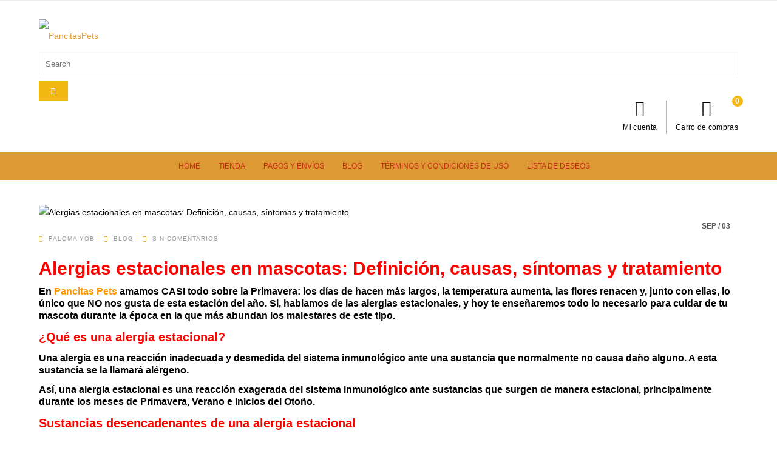

--- FILE ---
content_type: text/html; charset=UTF-8
request_url: https://pancitaspets.cl/alergias-estacionales-en-mascotas-definicion-causas-sintomas-y-tratamiento/
body_size: 45470
content:
<!DOCTYPE html><html lang="es"><head><script data-no-optimize="1">var litespeed_docref=sessionStorage.getItem("litespeed_docref");litespeed_docref&&(Object.defineProperty(document,"referrer",{get:function(){return litespeed_docref}}),sessionStorage.removeItem("litespeed_docref"));</script> <meta charset="UTF-8"><meta name="viewport" content="width=device-width, initial-scale=1"><link rel="profile" href="http://gmpg.org/xfn/11"><link rel="pingback" href="https://pancitaspets.cl/xmlrpc.php"> <script type="litespeed/javascript">document.documentElement.className=document.documentElement.className+' yes-js js_active js'</script> <meta name='robots' content='index, follow, max-image-preview:large, max-snippet:-1, max-video-preview:-1' /> <script type="litespeed/javascript">window._wca=window._wca||[]</script> <title>Alergias estacionales en mascotas: Definición, causas, síntomas y tratamiento - PancitasPets</title><meta name="description" content="Alergias estacionales en mascotas: En Pancitas Pets amamos CASI todo sobre la Primavera: los días de hacen más largos, la temperatura aumenta, las flores..." /><link rel="canonical" href="https://pancitaspets.cl/alergias-estacionales-en-mascotas-definicion-causas-sintomas-y-tratamiento/" /><meta property="og:locale" content="es_ES" /><meta property="og:type" content="article" /><meta property="og:title" content="Alergias estacionales en mascotas: Definición, causas, síntomas y tratamiento" /><meta property="og:description" content="Alergias estacionales en mascotas: En Pancitas Pets amamos CASI todo sobre la Primavera: los días de hacen más largos, la temperatura aumenta, las flores..." /><meta property="og:url" content="https://pancitaspets.cl/alergias-estacionales-en-mascotas-definicion-causas-sintomas-y-tratamiento/" /><meta property="og:site_name" content="PancitasPets" /><meta property="article:publisher" content="https://web.facebook.com/PancitasPets/" /><meta property="article:published_time" content="2018-09-03T03:54:46+00:00" /><meta property="article:modified_time" content="2018-09-03T11:33:22+00:00" /><meta property="og:image" content="https://i0.wp.com/pancitaspets.cl/wp-content/uploads/2018/09/cat_in_the_flowers_field_by_imwanningdesu-d9r79o3.jpg?fit=1097%2C729&ssl=1" /><meta property="og:image:width" content="1097" /><meta property="og:image:height" content="729" /><meta property="og:image:type" content="image/jpeg" /><meta name="author" content="Paloma Yob" /><meta name="twitter:card" content="summary_large_image" /> <script type="application/ld+json" class="yoast-schema-graph">{"@context":"https://schema.org","@graph":[{"@type":"Article","@id":"https://pancitaspets.cl/alergias-estacionales-en-mascotas-definicion-causas-sintomas-y-tratamiento/#article","isPartOf":{"@id":"https://pancitaspets.cl/alergias-estacionales-en-mascotas-definicion-causas-sintomas-y-tratamiento/"},"author":{"name":"Paloma Yob","@id":"https://pancitaspets.cl/#/schema/person/efb951759234e0a172f286bc4ddd3bbb"},"headline":"Alergias estacionales en mascotas: Definición, causas, síntomas y tratamiento","datePublished":"2018-09-03T03:54:46+00:00","dateModified":"2018-09-03T11:33:22+00:00","mainEntityOfPage":{"@id":"https://pancitaspets.cl/alergias-estacionales-en-mascotas-definicion-causas-sintomas-y-tratamiento/"},"wordCount":771,"commentCount":0,"publisher":{"@id":"https://pancitaspets.cl/#organization"},"image":{"@id":"https://pancitaspets.cl/alergias-estacionales-en-mascotas-definicion-causas-sintomas-y-tratamiento/#primaryimage"},"thumbnailUrl":"https://pancitaspets.cl/wp-content/uploads/2018/09/cat_in_the_flowers_field_by_imwanningdesu-d9r79o3.jpg","keywords":["Alergias","Alergias estacionales","Primavera"],"articleSection":["Blog"],"inLanguage":"es","potentialAction":[{"@type":"CommentAction","name":"Comment","target":["https://pancitaspets.cl/alergias-estacionales-en-mascotas-definicion-causas-sintomas-y-tratamiento/#respond"]}],"copyrightYear":"2018","copyrightHolder":{"@id":"https://pancitaspets.cl/#organization"}},{"@type":"WebPage","@id":"https://pancitaspets.cl/alergias-estacionales-en-mascotas-definicion-causas-sintomas-y-tratamiento/","url":"https://pancitaspets.cl/alergias-estacionales-en-mascotas-definicion-causas-sintomas-y-tratamiento/","name":"Alergias estacionales en mascotas: Definición, causas, síntomas y tratamiento - PancitasPets","isPartOf":{"@id":"https://pancitaspets.cl/#website"},"primaryImageOfPage":{"@id":"https://pancitaspets.cl/alergias-estacionales-en-mascotas-definicion-causas-sintomas-y-tratamiento/#primaryimage"},"image":{"@id":"https://pancitaspets.cl/alergias-estacionales-en-mascotas-definicion-causas-sintomas-y-tratamiento/#primaryimage"},"thumbnailUrl":"https://pancitaspets.cl/wp-content/uploads/2018/09/cat_in_the_flowers_field_by_imwanningdesu-d9r79o3.jpg","datePublished":"2018-09-03T03:54:46+00:00","dateModified":"2018-09-03T11:33:22+00:00","description":"Alergias estacionales en mascotas: En Pancitas Pets amamos CASI todo sobre la Primavera: los días de hacen más largos, la temperatura aumenta, las flores...","breadcrumb":{"@id":"https://pancitaspets.cl/alergias-estacionales-en-mascotas-definicion-causas-sintomas-y-tratamiento/#breadcrumb"},"inLanguage":"es","potentialAction":[{"@type":"ReadAction","target":["https://pancitaspets.cl/alergias-estacionales-en-mascotas-definicion-causas-sintomas-y-tratamiento/"]}]},{"@type":"ImageObject","inLanguage":"es","@id":"https://pancitaspets.cl/alergias-estacionales-en-mascotas-definicion-causas-sintomas-y-tratamiento/#primaryimage","url":"https://pancitaspets.cl/wp-content/uploads/2018/09/cat_in_the_flowers_field_by_imwanningdesu-d9r79o3.jpg","contentUrl":"https://pancitaspets.cl/wp-content/uploads/2018/09/cat_in_the_flowers_field_by_imwanningdesu-d9r79o3.jpg","width":1097,"height":729,"caption":"cat_in_the_flowers"},{"@type":"BreadcrumbList","@id":"https://pancitaspets.cl/alergias-estacionales-en-mascotas-definicion-causas-sintomas-y-tratamiento/#breadcrumb","itemListElement":[{"@type":"ListItem","position":1,"name":"Home","item":"https://pancitaspets.cl/"},{"@type":"ListItem","position":2,"name":"BLOG","item":"https://pancitaspets.cl/blog/"},{"@type":"ListItem","position":3,"name":"Alergias estacionales en mascotas: Definición, causas, síntomas y tratamiento"}]},{"@type":"WebSite","@id":"https://pancitaspets.cl/#website","url":"https://pancitaspets.cl/","name":"PancitasPets","description":"Tienda de alimentos para mascotas","publisher":{"@id":"https://pancitaspets.cl/#organization"},"potentialAction":[{"@type":"SearchAction","target":{"@type":"EntryPoint","urlTemplate":"https://pancitaspets.cl/?s={search_term_string}"},"query-input":{"@type":"PropertyValueSpecification","valueRequired":true,"valueName":"search_term_string"}}],"inLanguage":"es"},{"@type":["Organization","Place","PetStore"],"@id":"https://pancitaspets.cl/#organization","name":"PancitasPets.cl","url":"https://pancitaspets.cl/","logo":{"@id":"https://pancitaspets.cl/alergias-estacionales-en-mascotas-definicion-causas-sintomas-y-tratamiento/#local-main-organization-logo"},"image":{"@id":"https://pancitaspets.cl/alergias-estacionales-en-mascotas-definicion-causas-sintomas-y-tratamiento/#local-main-organization-logo"},"sameAs":["https://web.facebook.com/PancitasPets/","https://www.instagram.com/pancitaspets/"],"hasMerchantReturnPolicy":{"@type":"MerchantReturnPolicy","merchantReturnLink":"https://pancitaspets.cl/terminos-y-condiciones-de-uso-de-pancitaspets/"},"telephone":[],"openingHoursSpecification":[{"@type":"OpeningHoursSpecification","dayOfWeek":["Monday","Tuesday","Wednesday","Thursday","Friday","Saturday","Sunday"],"opens":"09:00","closes":"17:00"}]},{"@type":"Person","@id":"https://pancitaspets.cl/#/schema/person/efb951759234e0a172f286bc4ddd3bbb","name":"Paloma Yob","image":{"@type":"ImageObject","inLanguage":"es","@id":"https://pancitaspets.cl/#/schema/person/image/","url":"https://pancitaspets.cl/wp-content/litespeed/avatar/94fdb850cd1c87bf06e74177d2b6323b.jpg?ver=1768586165","contentUrl":"https://pancitaspets.cl/wp-content/litespeed/avatar/94fdb850cd1c87bf06e74177d2b6323b.jpg?ver=1768586165","caption":"Paloma Yob"},"url":"https://pancitaspets.cl/author/paloma-yob/"},{"@type":"ImageObject","inLanguage":"es","@id":"https://pancitaspets.cl/alergias-estacionales-en-mascotas-definicion-causas-sintomas-y-tratamiento/#local-main-organization-logo","url":"https://pancitaspets.cl/wp-content/uploads/2018/05/fondo-azul.gif","contentUrl":"https://pancitaspets.cl/wp-content/uploads/2018/05/fondo-azul.gif","width":751,"height":725,"caption":"PancitasPets.cl"}]}</script> <link rel='dns-prefetch' href='//www.googletagmanager.com' /><link rel='dns-prefetch' href='//www.google.com' /><link rel='dns-prefetch' href='//stats.wp.com' /><link rel='dns-prefetch' href='//fonts.googleapis.com' /><link rel='dns-prefetch' href='//widgets.wp.com' /><link rel='dns-prefetch' href='//s0.wp.com' /><link rel='dns-prefetch' href='//0.gravatar.com' /><link rel='dns-prefetch' href='//1.gravatar.com' /><link rel='dns-prefetch' href='//2.gravatar.com' /><link rel='dns-prefetch' href='//pancitaspets.cl' /><link rel='dns-prefetch' href='//www.pancitaspets.cl' /><link rel='dns-prefetch' href='//https' /><link rel='dns-prefetch' href='//wordpress.com' /><link rel='dns-prefetch' href='//cdn.doofinder.com' /><link rel='dns-prefetch' href='//www.gstatic.com' /><link rel='dns-prefetch' href='//public-api.wordpress.com' /><style id='wp-img-auto-sizes-contain-inline-css' type='text/css'>img:is([sizes=auto i],[sizes^="auto," i]){contain-intrinsic-size:3000px 1500px}
/*# sourceURL=wp-img-auto-sizes-contain-inline-css */</style><style id="litespeed-ucss">@-moz-keyframes bounce{0%{transform:translateY(0)}to{transform:translateY(-6px)}}@-ms-keyframes bounce{0%{transform:translateY(0)}to{transform:translateY(-6px)}}@-o-keyframes bounce{0%{transform:translateY(0)}to{transform:translateY(-6px)}}@-webkit-keyframes bounce{0%,20%,53%,80%,to{-webkit-animation-timing-function:cubic-bezier(.215,.61,.355,1);animation-timing-function:cubic-bezier(.215,.61,.355,1);-webkit-transform:translate3d(0,0,0);transform:translate3d(0,0,0)}40%,43%{-webkit-animation-timing-function:cubic-bezier(.755,.05,.855,.06);animation-timing-function:cubic-bezier(.755,.05,.855,.06);-webkit-transform:translate3d(0,-30px,0);transform:translate3d(0,-30px,0)}70%{-webkit-animation-timing-function:cubic-bezier(.755,.05,.855,.06);animation-timing-function:cubic-bezier(.755,.05,.855,.06);-webkit-transform:translate3d(0,-15px,0);transform:translate3d(0,-15px,0)}90%{-webkit-transform:translate3d(0,-4px,0);transform:translate3d(0,-4px,0)}}@keyframes bounce{0%,20%,53%,80%,to{-webkit-animation-timing-function:cubic-bezier(.215,.61,.355,1);animation-timing-function:cubic-bezier(.215,.61,.355,1);-webkit-transform:translate3d(0,0,0);transform:translate3d(0,0,0)}40%,43%{-webkit-animation-timing-function:cubic-bezier(.755,.05,.855,.06);animation-timing-function:cubic-bezier(.755,.05,.855,.06);-webkit-transform:translate3d(0,-30px,0);transform:translate3d(0,-30px,0)}70%{-webkit-animation-timing-function:cubic-bezier(.755,.05,.855,.06);animation-timing-function:cubic-bezier(.755,.05,.855,.06);-webkit-transform:translate3d(0,-15px,0);transform:translate3d(0,-15px,0)}90%{-webkit-transform:translate3d(0,-4px,0);transform:translate3d(0,-4px,0)}}:where(.wp-block-calendar table:not(.has-background) th){background:#ddd}ul{box-sizing:border-box}:root{--wp--preset--font-size--normal:16px;--wp--preset--font-size--huge:42px}.screen-reader-text{overflow-wrap:normal!important}.screen-reader-text:focus{font-size:1em;clip:auto!important;background-color:#fff;border-radius:3px;box-shadow:0 0 2px 2px rgba(0,0,0,.6);-webkit-clip-path:none;clip-path:none;color:#2b2d2f;display:block;font-size:.875rem;font-weight:700;height:auto;left:5px;line-height:normal;padding:15px 23px 14px;text-decoration:none;top:5px;width:auto;z-index:100000}html :where(img[class*=wp-image-]){height:auto;max-width:100%}.components-custom-select-control__button:focus:not(:disabled){border-color:var(--wp-admin-theme-color);box-shadow:0 0 0 1px var(--wp-admin-theme-color)}.components-snackbar__action.components-button:not(:disabled):not([aria-disabled=true]):not(.is-secondary){background-color:transparent;text-decoration:underline}.components-snackbar__action.components-button:not(:disabled):not([aria-disabled=true]):not(.is-secondary):focus{box-shadow:none;color:#fff;outline:1px dotted #fff}.components-snackbar__action.components-button:not(:disabled):not([aria-disabled=true]):not(.is-secondary):hover{color:var(--wp-admin-theme-color)}.wc-block-components-button:not(.is-link).outlined:not(:focus){box-shadow:inset 0 0 0 1px currentColor}.theme-twentytwentyone .wc-block-components-chip button.wc-block-components-chip__remove:not(:hover):not(:active):not(.has-background),.theme-twentytwentyone .wc-block-components-chip:active button.wc-block-components-chip__remove:not(:hover):not(:active):not(.has-background),.theme-twentytwentyone .wc-block-components-chip:focus button.wc-block-components-chip__remove:not(:hover):not(:active):not(.has-background),.theme-twentytwentyone .wc-block-components-chip:hover button.wc-block-components-chip__remove:not(:hover):not(:active):not(.has-background){background:0 0}:root{--drawer-width:480px;--neg-drawer-width:calc(var(--drawer-width)*-1)}.edit-post-visual-editor .wc-block-checkout__shipping-method-option.components-button:focus:not(:disabled),.edit-post-visual-editor .wc-block-checkout__shipping-method-option.components-button:hover:not(:disabled),.wc-block-checkout__shipping-method-option.components-button:focus:not(:disabled),.wc-block-checkout__shipping-method-option.components-button:hover:not(:disabled){background-color:#d5d5d5;border-color:#d5d5d5;color:#333}.wc-block-components-totals-wrapper.slot-wrapper>*>:after{border-style:solid;border-width:0 0 1px;bottom:0;content:"";display:block;left:0;opacity:.3;pointer-events:none;position:absolute;right:0;top:0}.ow-button-base{zoom:1}.ow-button-base:before{content:"";display:block}#yith-quick-view-modal .yith-wcqv-main:after,#yith-quick-view-modal .yith-wcqv-main:before,.ow-button-base:after{content:"";display:table;clear:both}.ow-button-base a{text-align:center;cursor:pointer;text-decoration:none;line-height:1em}.ow-button-base a [class^=sow-icon-]{font-size:1.3em;height:1em;width:auto;margin:-.1em .75em -.2em -.75em;display:block;float:left}.ow-button-base a.ow-icon-placement-top [class^=sow-icon-]{margin:0 auto .5em;float:none}.ow-button-base a.ow-icon-placement-bottom [class^=sow-icon-]{float:none;margin:.5em auto 0}.ow-button-base a.ow-icon-placement-bottom>span{display:flex;flex-direction:column-reverse}.ow-button-base.ow-button-align-center{text-align:center}#yith-quick-view-modal{position:fixed;visibility:hidden;top:0;left:0;right:0;bottom:0;z-index:1400;opacity:0;text-align:center;-webkit-transition:all .3s;-moz-transition:all .3s;transition:all .3s}#yith-quick-view-modal:before{content:"";display:inline-block;vertical-align:middle;height:100%;width:0}#yith-quick-view-modal .yith-quick-view-overlay{position:absolute;top:0;right:0;bottom:0;left:0;background:rgba(0,0,0,.8)}#yith-quick-view-modal .yith-wcqv-wrapper{display:inline-block;vertical-align:middle;visibility:hidden;-webkit-backface-visibility:hidden;-moz-backface-visibility:hidden;backface-visibility:hidden;text-align:left;height:600px;width:1000px}#yith-quick-view-modal .yith-wcqv-main{-webkit-transform:translateY(20%);-moz-transform:translateY(20%);-ms-transform:translateY(20%);transform:translateY(20%);opacity:0;height:100%;-webkit-transition:all .3s;-moz-transition:all .3s;transition:all .3s;-webkit-box-shadow:0 0 0 10px rgba(255,255,255,.2);box-shadow:0 0 0 10px rgba(255,255,255,.2)}#yith-quick-view-modal #yith-quick-view-content{height:100%}#yith-quick-view-close{border:1px solid;position:absolute;top:5px;right:5px;width:20px;height:20px;text-align:center;line-height:18px;z-index:2;opacity:.5}#yith-quick-view-close:hover{opacity:1;transition:all .2s ease;-webkit-transition:all .2s ease;-moz-transition:all .2s ease;-ms-transition:all .2s ease}.fa,.ow-button-base a{display:inline-block}@font-face{font-display:swap;font-family:simple-line-icons;src:url(/wp-content/themes/saha/assets/fonts/simple-line-icons/Simple-Line-Icons.eot?v=2.2.2);src:url(/wp-content/themes/saha/assets/fonts/simple-line-icons/Simple-Line-Icons.eot?#iefix&v=2.2.2)format("embedded-opentype"),url(/wp-content/themes/saha/assets/fonts/simple-line-icons/Simple-Line-Icons.ttf?v=2.2.2)format("truetype"),url(/wp-content/themes/saha/assets/fonts/simple-line-icons/Simple-Line-Icons.woff2?v=2.2.2)format("woff2"),url(/wp-content/themes/saha/assets/fonts/simple-line-icons/Simple-Line-Icons.woff?v=2.2.2)format("woff"),url(/wp-content/themes/saha/assets/fonts/simple-line-icons/Simple-Line-Icons.svg?v=2.2.2#simple-line-icons)format("svg");font-weight:400;font-style:normal}.icon-bubbles,.icon-close,.icon-folder-alt,.icon-handbag,.icon-magnifier,.icon-user{font-family:simple-line-icons;speak:none;font-style:normal;font-weight:400;font-variant:normal;text-transform:none;line-height:1;-webkit-font-smoothing:antialiased;-moz-osx-font-smoothing:grayscale}.icon-user:before{content:""}.icon-close:before{content:""}.icon-handbag:before{content:""}.icon-folder-alt:before{content:""}.icon-bubbles:before{content:""}.icon-magnifier:before{content:""}@font-face{font-display:swap;font-family:FontAwesome;src:url(/wp-content/themes/saha/assets/fonts/fontawesome/fontawesome-webfont.eot?v=4.3.0);src:url(/wp-content/themes/saha/assets/fonts/fontawesome/fontawesome-webfont.eot?#iefix&v=4.3.0)format("embedded-opentype"),url(/wp-content/themes/saha/assets/fonts/fontawesome/fontawesome-webfont.woff2?v=4.3.0)format("woff2"),url(/wp-content/themes/saha/assets/fonts/fontawesome/fontawesome-webfont.woff?v=4.3.0)format("woff"),url(/wp-content/themes/saha/assets/fonts/fontawesome/fontawesome-webfont.ttf?v=4.3.0)format("truetype"),url(/wp-content/themes/saha/assets/fonts/fontawesome/fontawesome-webfont.svg?v=4.3.0#fontawesomeregular)format("svg");font-weight:400;font-style:normal}.fa{font:14px/1 FontAwesome;font-size:inherit;text-rendering:auto;-webkit-font-smoothing:antialiased;-moz-osx-font-smoothing:grayscale;transform:translate(0,0)}.fa-search:before{content:""}.fa-twitter:before{content:""}.fa-facebook:before{content:""}.fa-bars:before{content:""}.fa-google-plus:before{content:""}.fa-linkedin:before{content:""}.fa-long-arrow-left:before{content:""}.fa-long-arrow-right:before{content:""}.fa-pinterest-p:before{content:""}@font-face{font-display:swap;font-family:Lato;font-style:normal;font-weight:700;src:url(/wp-content/themes/saha/assets/fonts/Lato/Lato-Bold.ttf)format("truetype")}@font-face{font-display:swap;font-family:Lato;font-style:normal;font-weight:300;src:url(/wp-content/themes/saha/assets/fonts/Lato/Lato-Light.ttf)format("truetype")}@font-face{font-display:swap;font-family:Lato;font-style:normal;font-weight:400;src:url(/wp-content/themes/saha/assets/fonts/Lato/Lato-Regular.ttf)format("truetype")}.container{max-width:1180px;margin:0 auto}#content #content-wrap{margin:40px auto}.fixed-header .header-elements li.header-search .sub-menu li,.layout-1c .content-area,article.post .entry-media img{width:100%}*,:after,:before{-webkit-box-sizing:border-box;-moz-box-sizing:border-box;box-sizing:border-box}a,article,aside,body,div,footer,form,header,html,i,label,li,nav,small,span,strong,time{margin:0;padding:0;border:0;font:inherit;vertical-align:baseline}h1,h2,h3,h4,img,p,ul{padding:0;border:0;font:inherit}h1,h2,h3,h4,p,ul{vertical-align:baseline}img{margin:0}html{-ms-overflow-x:hidden;overflow-x:hidden;min-height:100%}body{background-color:#fff;color:#929292;font-family:"Lato",sans-serif;font-size:14px;line-height:1.7142857143em;-webkit-font-smoothing:antialiased;-moz-osx-font-smoothing:grayscale}::selection{background:#000;color:#fff;text-shadow:none}::-moz-selection{background:#000;color:#fff;text-shadow:none}.clr:after,article,aside,footer,header,nav{display:block}img,select{max-width:100%}img{vertical-align:middle}img,img[class*=align]{height:auto}.alignleft{float:left;margin-right:1.5em}.alignright{float:right;margin-left:1.5em}.clr:after{content:"";visibility:hidden;clear:both;zoom:1;height:0}a,a:hover{color:#555;text-decoration:none}a:hover{color:#f3b714}a,a:focus,a:hover{-webkit-transition:all .3s ease;-moz-transition:all .3s ease;-ms-transition:all .3s ease;-o-transition:all .3s ease;transition:all .3s ease}:focus{outline:0}h1,h2,h3,h4{margin:12px 0;color:#444;font-family:"Lato",sans-serif;font-style:normal;font-weight:700}h1,h2{font-size:30px;line-height:1.1em}h2{font-size:24px}h3,h4{font-size:20px;line-height:1.3em}h4{font-size:16px}p{margin:0 0 24px}small{font-size:13px}ul{margin:0 0 20px;list-style:none}.top-bar-social,li ul{margin:0}li>ul{margin:0 0 0 20px}@media print{*{background:0 0!important;color:#000!important;box-shadow:none!important;text-shadow:none!important}a,a:visited{text-decoration:underline}a[href]:after{content:" ("attr(href)")"}a[href^="#"]:after{content:""}img{page-break-inside:avoid;max-width:100%!important}@page{margin:.5cm}h2,h3,p{orphans:3;widows:3}h2,h3{page-break-after:avoid}}input[type=search],input[type=text]{border:1px solid #e0e0e0;padding:10px}input[type=search],input[type=text],select{display:inline-block;margin:0;width:100%;color:#888;vertical-align:middle}input[type=text]{-webkit-appearance:none}input[type=search]::-webkit-search-cancel-button,input[type=search]::-webkit-search-decoration,input[type=search]::-webkit-search-results-button,input[type=search]::-webkit-search-results-decoration{display:none}select{position:relative;font-family:"Open Sans",sans-serif;min-width:180px;font-size:12px;padding:8px 10px;white-space:nowrap;border:1px solid #ebebeb}input[type=search]:focus,input[type=text]:focus,select:focus{outline:0;border-color:#ccc}button,input[type=submit]{display:inline-block;font-family:inherit;background-color:#f3b714;color:#fff;font-size:12px;font-weight:600;text-transform:uppercase;margin:0;padding:10px 20px;border:0;cursor:pointer;text-align:center;letter-spacing:.1em;line-height:1;-webkit-transition:all .3s ease;-moz-transition:all .3s ease;-ms-transition:all .3s ease;-o-transition:all .3s ease;transition:all .3s ease}input[type=submit]{min-height:40px;-webkit-appearance:none}button:focus,button:hover,input[type=submit]:focus,input[type=submit]:hover{background-color:#333}button:focus,input[type=submit]:focus{outline:0}button::-moz-focus-inner,input[type=submit]::-moz-focus-inner{padding:0;border:0}#top-bar-wrap{display:block;background-color:#fff;border-bottom:1px solid #ebebeb;line-height:38px}#top-bar-left{float:left}#top-bar-right{float:right}.site-header{position:relative;width:100%;z-index:100}.site-header-inner{display:block;width:100%;background-color:#fff;padding:30px 0}.site-header-inner .logo{line-height:55px}.logo{float:left;height:100%}.dropdown-menu li .sub-menu li,.logo a,.sf-menu li:hover>ul{display:block}.logo img{display:inline-block}.site-header-inner .menu-right{float:right}.menu-right>li{margin-right:15px;padding-right:15px;border-right-width:1px;border-style:solid;border-color:#ebebeb}.menu-right>li:last-child{margin-right:0;padding-right:0;border-right:0}.menu-right .links{display:inline-block;position:relative;color:#000;font-size:12px;line-height:1;letter-spacing:.3px;text-align:center}.menu-right .links:hover,article.post .entry-header ul li,article.post .entry-header ul li a{color:#999}.menu-right .links i{display:block;font-size:26px;padding-bottom:12px;padding-right:0}.fixed-header .header-elements>li>.cart-contents::after,.fixed-header .header-elements>li>.search-link::after,.menu-right>li>.cart-contents::after{content:"";position:absolute;bottom:-16px;right:50%;margin-right:-8px;border-bottom:10px solid transparent;border-left:8px solid transparent;border-right:8px solid transparent;-webkit-transition:all .3s ease;-moz-transition:all .3s ease;-ms-transition:all .3s ease;-o-transition:all .3s ease;transition:all .3s ease}.menu-right .sub-menu{top:120%;left:auto;right:0}.fixed-header{position:fixed;top:-160px;left:0;width:100%;background-color:#fff;border-bottom:1px solid #ebebeb;opacity:.95;z-index:999;-webkit-transition:all .4s ease-in-out;-moz-transition:all .4s ease-in-out;-ms-transition:all .4s ease-in-out;-o-transition:all .4s ease-in-out;transition:all .4s ease-in-out}.fixed-header .site-header-inner{background-color:transparent;padding:0}.fixed-header .site-header-inner .logo{line-height:46px;padding:18px 40px 18px 0}.fixed-header .site-navigation{float:right}.fixed-header .site-navigation .dropdown-menu>li>a{padding:18px 0}.fixed-header .header-elements{float:right;margin:25px 0 0;padding-left:12px}.fixed-header .header-elements li{float:left;position:relative;margin-left:10px}.fixed-header .header-elements li:first-child,.site-navigation .dropdown-menu>li:first-child{margin-left:0}.fixed-header .header-elements li.header-cart .text,.sf-menu ul.sub-menu{display:none}.fixed-header .header-elements>li>a{display:inline-block;width:32px;height:32px;line-height:30px;font-size:12px;color:#aaa;border:1px solid #c6c6c6;text-align:center;-webkit-border-radius:50%;-moz-border-radius:50%;-ms-border-radius:50%;border-radius:50%}.fixed-header .header-elements>li>a:hover{color:#f3b714;border-color:#f3b714}.fixed-header .header-elements>li>a i{padding:0}.fixed-header .header-elements .sub-menu{top:150%;left:auto;right:0}.fixed-header .header-elements li.header-search .sub-menu{min-width:250px;padding:9px 20px}.fixed-header .header-elements li.header-search form,.site-navigation .dropdown-menu>li>a .title,article.post .entry-media{position:relative}.fixed-header .header-elements li.header-search form input[type=text]{border-color:#ebebeb;padding-right:43px}.fixed-header .header-elements li.header-search form button{position:absolute;top:0;right:0;width:43px;height:100%;padding:0;font-size:13px;background-color:transparent;color:#555}.fixed-header .header-elements li.header-search form button:hover,.widget_product_search form input[type=submit]:hover{color:#333}#site-navigation-wrap{display:block;background-color:#f6f6f6;text-align:center}.dropdown-menu>li:last-child{border-bottom:none}.site-navigation .dropdown-menu>li{margin:0 15px}.site-navigation .dropdown-menu>li>a{display:block;font-size:12px;color:#666;line-height:46px;text-transform:uppercase}.mobile-link>li a:hover,.mobile-nav li a:hover,.site-navigation .dropdown-menu>li>a:hover,article.post .entry-header ul li a:hover{color:#f3b714}.site-navigation .dropdown-menu>li>a:hover .title:after{color:#fab000}.dropdown-menu,.dropdown-menu *{margin:0;list-style:none}.dropdown-menu li{display:inline-block;position:relative;list-style:none}.dropdown-menu li:hover{transition:none}.dropdown-menu li a{zoom:1}.sub-menu{display:none;position:absolute;top:100%;left:0;min-width:180px;line-height:1;padding:10px 0;background-color:#fff;border-top:2px solid #fab000;text-align:left;z-index:999;-webkit-box-shadow:0 2px 5px rgba(0,0,0,.1);-moz-box-shadow:0 2px 5px rgba(0,0,0,.1);-o-box-shadow:0 2px 5px rgba(0,0,0,.1);box-shadow:0 2px 5px rgba(0,0,0,.1)}.dropdown-menu li a i{padding-right:5px}article.post{padding-bottom:30px;margin-bottom:30px;border-bottom:1px solid #ebebeb}article.post .entry-media .entry-date,article.post .entry-media .entry-date::after{-webkit-transition:all .3s ease;-moz-transition:all .3s ease;-ms-transition:all .3s ease;-o-transition:all .3s ease;transition:all .3s ease}article.post .entry-media .entry-date{position:absolute;top:20px;right:0;padding:10px 13px;background-color:rgba(255,255,255,.8);color:#555;font-size:12px;line-height:1;font-weight:600;text-transform:uppercase;z-index:10}article.post .entry-media .entry-date::after{content:"";position:absolute;bottom:-4px;left:0;width:100%;height:2px;background-color:rgba(255,255,255,.8)}article.post .entry-media:hover .entry-date,article.post .entry-media:hover .entry-date::after{background-color:#fab000;color:#fff}article.post .entry-header{margin:20px 0}article.post .entry-header ul{display:inline-block;width:100%;margin-bottom:0}article.post .entry-header ul li{float:left;font-size:10px;line-height:1;margin-right:15px;letter-spacing:1px;text-transform:uppercase}.entry-share ul li:last-child,.related-posts ul li:last-child,.tag-links a:last-child,article.post .entry-header ul li:last-child{margin-right:0}article.post .entry-header ul li i{color:#f3b714;margin-right:5px}.tag-links a{display:inline-block;background-color:#f6f6f6;color:#555;font-size:11px;line-height:1;padding:6px 10px;letter-spacing:1px;text-transform:uppercase;margin-right:6px}.tag-links a:hover{background-color:#f2f2f2;color:#444}.entry-share,.loop-nav{display:inline-block;width:100%}.entry-share{background-color:#f6f6f6;padding:15px;margin-top:40px}.entry-share .share-title{float:left;font-size:12px;line-height:30px;color:#555;letter-spacing:.6px;text-transform:uppercase}.entry-share ul{float:right;margin-bottom:0}.entry-share ul li{display:inline-block;margin-right:5px}.entry-share ul li a{font-family:"Open Sans",sans-serif;display:block;background-color:#222;color:#fff;width:30px;height:30px;font-size:12px;line-height:30px;text-align:center;-webkit-border-radius:50%;-moz-border-radius:50%;-ms-border-radius:50%;border-radius:50%}.entry-share ul li a:hover{background-color:#f3b714}.loop-nav{padding-bottom:30px;margin-bottom:30px;border-bottom:1px solid #ebebeb}.loop-nav .title{display:block;color:#f3b714}.loop-nav .prev{float:left;width:50%;text-align:left;border-right-width:1px;border-style:solid;border-color:#ebebeb;padding-right:20px}.loop-nav .prev .icon{float:left;margin-right:20px}.loop-nav .next{float:right;width:50%;text-align:right;padding-left:20px}.loop-nav .next .icon{float:right;margin-left:20px}.loop-nav .icon{font-family:"Open Sans",sans-serif;font-size:20px}.loop-nav h3{display:block;font-size:16px;margin:5px 0 0}.entry-post-title{font-size:14px;font-weight:600;margin:0 0 20px;text-transform:uppercase}.related-posts{display:inline-block;width:100%;padding-bottom:30px;margin-bottom:30px;border-bottom:1px solid #ebebeb}.related-posts ul{margin-bottom:0}.related-posts ul li{float:left;margin:0 1.4%0 0;width:32.4%;text-align:center}.related-posts ul li a.related-thumb{display:block;background-color:#000}.related-posts ul li a.related-thumb img{display:block;width:100%;-webkit-transition:opacity .3s;-moz-transition:opacity .3s;-ms-transition:opacity .3s;-o-transition:opacity .3s;transition:opacity .3s}.related-posts ul li a.related-thumb:hover img{opacity:.7}.related-posts ul li .entry-category{padding:10px 0 0;color:#f3b714}.related-posts ul li .entry-category a{font-size:11px;color:#f3b714;text-transform:uppercase}.related-posts ul li h2{font-size:14px;line-height:22px;margin:3px 0 0}.widget{margin-bottom:50px}.widget-title{position:relative;font-size:14px;padding-bottom:8px;margin:0 0 20px;border-bottom:1px solid #ebebeb;font-weight:600;text-transform:uppercase}.widget-title::before{content:"";position:absolute;bottom:-1px;left:0;display:inline-block;height:2px;width:50px;background-color:#fab000}.site-footer{padding-top:35px;background-color:#fbfbfb;border-top:1px solid #ebebeb;border-bottom:4px solid #fab000}#footer-widgets{margin:0-15px;padding-bottom:35px}#footer-widgets .footer-column{float:left;width:25%;padding:0 15px}#footer-widgets .footer-column aside.widget{margin-bottom:20px}#footer-widgets .footer-column aside.widget:last-child{margin-bottom:0}#footer-bottom{font-size:12px;border-top:1px solid #ebebeb;padding:20px 0 15px;line-height:1}#footer-bottom .copyright{float:left;width:50%;color:#555;text-align:left;padding-right:15px}#scroll-top{position:fixed;right:20px;bottom:20px;font-family:"Open Sans",sans-serif;font-size:30px;line-height:1;color:#ccc;z-index:10;text-align:center;cursor:pointer}#scroll-top:hover{color:#aaa;-webkit-animation:bounce .5s ease infinite alternate;-moz-animation:bounce .5s ease infinite alternate;-ms-animation:bounce .5s ease infinite alternate;-o-animation:bounce .5s ease infinite alternate;animation:bounce .5s ease infinite alternate}@font-face{font-display:swap;font-family:"star";src:url(/wp-content/plugins/woocommerce/assets/fonts/star.eot);src:url(/wp-content/plugins/woocommerce/assets/fonts/star.eot?#iefix)format("embedded-opentype"),url(/wp-content/plugins/woocommerce/assets/fonts/star.woff)format("woff"),url(/wp-content/plugins/woocommerce/assets/fonts/star.ttf)format("truetype"),url(/wp-content/plugins/woocommerce/assets/fonts/star.svg#star)format("svg");font-weight:400;font-style:normal}.header-cart>a .count{position:absolute;top:-8px;right:-8px;width:18px;height:18px;line-height:18px;font-weight:700;background-color:#f3b714;color:#fff;text-align:center;-webkit-border-radius:50%;-moz-border-radius:50%;-ms-border-radius:50%;border-radius:50%}.header-cart>a .mobile-count,.mobile-nav li a .count,.yith_woocommerce_ajax_search label.screen-reader-text{display:none}.cart-dropdown{min-width:300px;padding:20px}.cart-dropdown .widget,.so-widget-sow-button-flat-f244a06ba77a .ow-button-base a [class^=sow-icon-]{margin:0}.dropdown-menu li .cart-dropdown>li,.mobile-nav>ul,.widget_product_search form,.widget_shopping_cart_content{display:inline-block;width:100%}.widget_product_search input[type=submit]{margin-top:10px}.widget_product_search form{position:relative}.widget_product_search form input[type=search]{padding-right:38px}.widget_product_search form input[type=submit]{font-family:"simple-line-icons";position:absolute;right:0;top:0;background-color:transparent;color:#555;font-size:14px;min-width:38px;padding:0;margin:0;min-height:36px}.ajax-search{display:table;float:left;position:relative;padding-left:50px;margin-top:5.5px}.ajax-search>div{display:table-row}.ajax-search>div .yith_woocommerce_ajax_search{display:table-cell;width:100%}.ajax-search form #yith-s{min-width:360px}.yith_woocommerce_ajax_search form{display:table;width:100%;position:relative;border:1px solid #ebebeb}.yith_woocommerce_ajax_search form>div{display:table-row;position:relative}.yith_woocommerce_ajax_search form #yith-s{float:none;background-color:transparent;border:0;height:42px;width:100%;padding:12px 56px 12px 12px;margin-bottom:0}.yith_woocommerce_ajax_search #yith-s,.yith_woocommerce_ajax_search .search_categories{font-family:"Open Sans",sans-serif;color:#6d6c6c;font-size:11px;font-weight:600;text-align:left;text-transform:uppercase}.yith_woocommerce_ajax_search .nav-searchfield{display:table-cell;width:100%;position:relative;padding-right:60px}.yith_woocommerce_ajax_search .nav-searchfield input#yith-s{padding-right:0}.yith_woocommerce_ajax_search #yith-searchsubmit{display:block;float:none;position:absolute;right:0;top:0;border:0;margin:0;padding:0;width:43px;height:100%;min-height:100%;background:#f8f8f8;text-indent:100%;overflow:hidden;white-space:nowrap}.yith_woocommerce_ajax_search #yith-searchsubmit:hover{background:#f1f1f1}.yith_woocommerce_ajax_search .nav-searchfield::after{content:"";display:block;position:absolute;z-index:1;color:#000;right:13px;top:50%;margin-top:-8px;pointer-events:none;font-family:simple-line-icons;speak:none;font-style:normal;font-weight:400;font-variant:normal;text-transform:none;line-height:1;-webkit-font-smoothing:antialiased;-moz-osx-font-smoothing:grayscale}.yith_woocommerce_ajax_search .search_categories{display:table-cell;border:0;border-right-width:1px;border-style:solid;border-color:#ebebeb;padding:0 10px;margin:0 10px}.mobile-link{display:none;float:right}.mobile-link>li{margin:0!important}.mobile-link>li a{display:block;font-size:13px;color:#666;line-height:46px;text-transform:uppercase}.fixed-header .mobile-link a{padding:18px 0}.mobile-nav{display:none;position:fixed;top:0;left:0;overflow-y:auto;overflow-x:hidden;-webkit-overflow-scrolling:touch;width:250px;height:100%;background-color:#1a1a1a;padding:0 20px;-ms-transform:translate3d(-250px,0,0);-webkit-transform:translate3d(-250px,0,0);transform:translate3d(-250px,0,0);-webkit-transition:all .5s;-moz-transition:all .5s;-ms-transition:all .5s;-o-transition:all .5s;transition:all .5s}.mobile-nav .close-mobile-nav,.mobile-nav li a{color:#fff;font-size:12px;font-weight:600;text-transform:uppercase}.mobile-nav .close-mobile-nav{position:relative;margin:0-20px 20px;background-color:#1e1e1e;padding:15px 20px;cursor:pointer;letter-spacing:1px;z-index:100}.mobile-nav .close-mobile-nav i{font-size:12px;padding-right:15px}.mobile-nav .search-form{display:inline-block;position:relative;width:100%;line-height:1;margin-bottom:20px}.mobile-nav .search-form input{background-color:transparent;color:#fff;border-color:#4f4f4f;padding-right:34px}.mobile-nav .search-form button{position:absolute;top:0;right:0;width:34px;height:100%;background-color:transparent;color:#ddd;border:0;padding:0;margin:0;text-align:center}.mobile-nav li{position:relative}.mobile-nav li a{display:block;padding:12px 0;line-height:20px;text-align:left;letter-spacing:.5px}.mobile-nav li a i{display:inline-block;min-width:20px;padding-right:5px;text-align:left}#page{-webkit-transition:transform .5s;-moz-transition:transform .5s;-ms-transition:transform .5s;-o-transition:transform .5s;transition:transform .5s}@media only screen and (max-width:1280px){.container{max-width:90%}.yith_woocommerce_ajax_search .search_categories{display:none}.ajax-search form #yith-s{min-width:300px}}@media only screen and (max-width:992px){.site-header .site-header-inner{border-bottom:1px solid #ebebeb}.site-header-inner .logo{line-height:46px}#header-search,#site-navigation-wrap,.fixed-header .header-elements,.fixed-header .site-navigation,.site-header-inner .menu-right{display:none}.mobile-link{display:inline-block}.mobile-nav{display:block}#footer-widgets{padding-bottom:0}#footer-widgets .footer-column{float:left;width:50%;margin-bottom:35px}#footer-widgets .footer-column:nth-child(3){clear:both}}@media only screen and (max-width:767px){.fixed-header .mobile-link a,.fixed-header .site-header-inner .logo{padding:10px 0}#footer-bottom .copyright{float:none;width:100%;padding:0;text-align:center}#scroll-top{right:0;bottom:10px}}@media only screen and (max-width:600px){#top-bar-left,#top-bar-right{float:none;text-align:center}.fixed-header{display:none}#scroll-top{font-size:20px}}@media only screen and (max-width:480px){article.post .entry-header{margin:16px 0 10px}article.post .entry-header ul li{margin-bottom:6px}article.post .entry-header ul li:last-child{margin-bottom:0}.related-posts ul li{float:none;margin:0 0 20px;width:100%}.related-posts ul li:last-child{margin:0}#footer-widgets .footer-column{float:none;width:100%}#footer-widgets .footer-column:nth-child(3){clear:both}}@media only screen and (max-width:320px){.entry-share .share-title{line-height:26px}.entry-share ul li a{width:26px;height:26px;line-height:26px}.loop-nav .next,.loop-nav .prev{float:none;width:100%;padding:0;border:0;text-align:center}.loop-nav .next{margin-top:20px}.loop-nav .title{display:inline-block}}#yith-ajaxsearchform select,input[type=search]{margin-bottom:10px}input[type=search]{-webkit-appearance:textfield}@font-face{font-display:swap;font-family:social-logos;src:url([data-uri])format("woff2");font-weight:400;font-style:normal}@font-face{font-display:swap;font-family:swiper-icons;font-style:normal;font-weight:400;src:url([data-uri])format("woff")}:root{--swiper-theme-color:#007aff;--swiper-navigation-size:44px;--jp-carousel-primary-color:#fff;--jp-carousel-primary-subtle-color:#999;--jp-carousel-bg-color:#000;--jp-carousel-bg-faded-color:#222;--jp-carousel-border-color:#3a3a3a;--jetpack--contact-form--border:1px solid #8c8f94;--jetpack--contact-form--border-color:#8c8f94;--jetpack--contact-form--border-size:1px;--jetpack--contact-form--border-style:solid;--jetpack--contact-form--border-radius:0px;--jetpack--contact-form--input-padding:16px;--jetpack--contact-form--font-size:16px}.screen-reader-text{clip:rect(1px,1px,1px,1px);word-wrap:normal!important;border:0;-webkit-clip-path:inset(50%);clip-path:inset(50%);height:1px;margin:-1px;overflow:hidden;padding:0;position:absolute!important;width:1px}.so-widget-sow-button-flat-57158f7b7538 .ow-button-base,.so-widget-sow-button-flat-f244a06ba77a .ow-button-base{zoom:1}.so-widget-sow-button-flat-57158f7b7538 .ow-button-base:before{content:"";display:block}.so-widget-sow-button-flat-57158f7b7538 .ow-button-base:after{content:"";display:table;clear:both}@media (max-width:780px){.so-widget-sow-button-flat-57158f7b7538 .ow-button-base.ow-button-align-center{text-align:center}}.so-widget-sow-button-flat-57158f7b7538 .ow-button-base a,.so-widget-sow-button-flat-f244a06ba77a .ow-button-base a{-ms-box-sizing:border-box;-moz-box-sizing:border-box;-webkit-box-sizing:border-box;box-sizing:border-box;font-size:1em;padding:.5em 1em;border-width:1px 0;-webkit-border-radius:.5em;-moz-border-radius:.5em;border-radius:.5em;text-shadow:0 1px 0 rgba(0,0,0,.05)}.so-widget-sow-button-flat-57158f7b7538 .ow-button-base a{background:#d93;color:#000!important;border:1px solid #d93}.so-widget-sow-button-flat-57158f7b7538 .ow-button-base a.ow-button-hover:active,.so-widget-sow-button-flat-57158f7b7538 .ow-button-base a.ow-button-hover:hover{background:#e0a244;border-color:#e0a244;color:#000!important}@font-face{font-display:swap;font-family:"sow-fontawesome-brands";font-style:normal;font-weight:400;font-display:block;src:url(/wp-content/plugins/so-widgets-bundle/icons/fontawesome/webfonts/fa-brands-400.eot);src:url(/wp-content/plugins/so-widgets-bundle/icons/fontawesome/webfonts/fa-brands-400.eot)format("embedded-opentype"),url(/wp-content/plugins/so-widgets-bundle/icons/fontawesome/webfonts/fa-brands-400.woff2)format("woff2"),url(/wp-content/plugins/so-widgets-bundle/icons/fontawesome/webfonts/fa-brands-400.woff)format("woff"),url(/wp-content/plugins/so-widgets-bundle/icons/fontawesome/webfonts/fa-brands-400.ttf)format("truetype"),url(/wp-content/plugins/so-widgets-bundle/icons/fontawesome/webfonts/fa-brands-400.svg)format("svg")}@font-face{font-display:swap;font-family:"sow-fontawesome-free";font-style:normal;font-weight:400;font-display:block;src:url(/wp-content/plugins/so-widgets-bundle/icons/fontawesome/webfonts/fa-regular-400.eot);src:url(/wp-content/plugins/so-widgets-bundle/icons/fontawesome/webfonts/fa-regular-400.eot)format("embedded-opentype"),url(/wp-content/plugins/so-widgets-bundle/icons/fontawesome/webfonts/fa-regular-400.woff2)format("woff2"),url(/wp-content/plugins/so-widgets-bundle/icons/fontawesome/webfonts/fa-regular-400.woff)format("woff"),url(/wp-content/plugins/so-widgets-bundle/icons/fontawesome/webfonts/fa-regular-400.ttf)format("truetype"),url(/wp-content/plugins/so-widgets-bundle/icons/fontawesome/webfonts/fa-regular-400.svg)format("svg")}.sow-far,.sow-fas{font-family:"sow-fontawesome-free";font-style:normal!important;font-weight:400!important}@font-face{font-display:swap;font-family:"sow-fontawesome-free";font-style:normal;font-weight:900;font-display:block;src:url(/wp-content/plugins/so-widgets-bundle/icons/fontawesome/webfonts/fa-solid-900.eot);src:url(/wp-content/plugins/so-widgets-bundle/icons/fontawesome/webfonts/fa-solid-900.eot)format("embedded-opentype"),url(/wp-content/plugins/so-widgets-bundle/icons/fontawesome/webfonts/fa-solid-900.woff2)format("woff2"),url(/wp-content/plugins/so-widgets-bundle/icons/fontawesome/webfonts/fa-solid-900.woff)format("woff"),url(/wp-content/plugins/so-widgets-bundle/icons/fontawesome/webfonts/fa-solid-900.ttf)format("truetype"),url(/wp-content/plugins/so-widgets-bundle/icons/fontawesome/webfonts/fa-solid-900.svg)format("svg")}.sow-fas{font-weight:900!important}.sow-icon-fontawesome{display:inline-block;speak:none;font-variant:normal;text-transform:none;line-height:1;-webkit-font-smoothing:antialiased;-moz-osx-font-smoothing:grayscale}.sow-icon-fontawesome[data-sow-icon]:before{content:attr(data-sow-icon)}.so-widget-sow-button-flat-f244a06ba77a .ow-button-base:before{content:"";display:block}.so-widget-sow-button-flat-f244a06ba77a .ow-button-base:after{content:"";display:table;clear:both}@media (max-width:780px){.so-widget-sow-button-flat-f244a06ba77a .ow-button-base.ow-button-align-center{text-align:center}}.so-widget-sow-button-flat-f244a06ba77a .ow-button-base a{background:#fff;color:#fff!important;border:1px solid #fff}.so-widget-sow-button-flat-f244a06ba77a .ow-button-base a.ow-button-hover:active,.so-widget-sow-button-flat-f244a06ba77a .ow-button-base a.ow-button-hover:hover{background:#fff;border-color:#fff;color:#fff!important}button.pswp__button{box-shadow:none!important;background-image:url(/wp-content/plugins/woocommerce/assets/css/photoswipe/default-skin/default-skin.png)!important}button.pswp__button,button.pswp__button--arrow--left::before,button.pswp__button--arrow--right::before,button.pswp__button:hover{background-color:transparent!important}button.pswp__button--arrow--left,button.pswp__button--arrow--left:hover,button.pswp__button--arrow--right,button.pswp__button--arrow--right:hover{background-image:none!important}button.pswp__button--close:hover{background-position:0-44px}button.pswp__button--zoom:hover{background-position:-88px 0}.pswp{display:none;position:absolute;width:100%;height:100%;left:0;top:0;overflow:hidden;-ms-touch-action:none;touch-action:none;z-index:1500;-webkit-text-size-adjust:100%;-webkit-backface-visibility:hidden;outline:0}.pswp *{-webkit-box-sizing:border-box;box-sizing:border-box}.pswp__bg,.pswp__scroll-wrap{position:absolute;left:0;top:0;width:100%;height:100%}.pswp__bg{background:#000;opacity:0;-webkit-transform:translateZ(0);transform:translateZ(0);-webkit-backface-visibility:hidden}.pswp__scroll-wrap{overflow:hidden}.pswp__container{-ms-touch-action:none;touch-action:none;position:absolute;left:0;right:0;top:0;bottom:0;-webkit-user-select:none;-moz-user-select:none;-ms-user-select:none;user-select:none;-webkit-tap-highlight-color:transparent;-webkit-touch-callout:none}.pswp__bg{will-change:opacity;-webkit-transition:opacity 333ms cubic-bezier(.4,0,.22,1);transition:opacity 333ms cubic-bezier(.4,0,.22,1)}.pswp__container{-webkit-backface-visibility:hidden}.pswp__item{position:absolute;left:0;right:0;top:0;bottom:0;overflow:hidden}.pswp__button{position:relative;background:0 0;cursor:pointer;overflow:visible;-webkit-appearance:none;display:block;border:0;padding:0;margin:0;float:right;opacity:.75;-webkit-transition:opacity .2s;transition:opacity .2s;-webkit-box-shadow:none;box-shadow:none}.pswp__button:focus,.pswp__button:hover{opacity:1}.pswp__button:active{outline:0;opacity:.9}.pswp__button::-moz-focus-inner{padding:0;border:0}.pswp__button,.pswp__button--arrow--left:before,.pswp__button--arrow--right:before{background:url(/wp-content/plugins/woocommerce/assets/css/photoswipe/default-skin/default-skin.png)0 0 no-repeat;background-size:264px 88px;width:44px;height:44px}.pswp__button--arrow--left:before,.pswp__button--arrow--right:before{content:"";top:35px;background-color:rgba(0,0,0,.3);height:30px;width:32px;position:absolute}.pswp__button--close{background-position:0-44px}.pswp__button--share{background-position:-44px -44px}.pswp__button--fs{display:none}.pswp__button--zoom{display:none;background-position:-88px 0}.pswp__button--arrow--left,.pswp__button--arrow--right{background:0 0;top:50%;margin-top:-50px;width:70px;height:100px;position:absolute}.pswp__button--arrow--left{left:0}.pswp__button--arrow--right{right:0}.pswp__button--arrow--left:before{left:6px;background-position:-138px -44px}.pswp__button--arrow--right:before{right:6px;background-position:-94px -44px}.pswp__counter,.pswp__share-modal{-webkit-user-select:none;-moz-user-select:none;-ms-user-select:none;user-select:none}.pswp__share-modal{display:block;background:rgba(0,0,0,.5);width:100%;height:100%;top:0;left:0;padding:10px;position:absolute;z-index:1600;opacity:0;-webkit-transition:opacity .25s ease-out;transition:opacity .25s ease-out;-webkit-backface-visibility:hidden;will-change:opacity}.pswp__share-modal--hidden{display:none}.pswp__share-tooltip{z-index:1620;position:absolute;background:#fff;top:56px;border-radius:2px;display:block;width:auto;right:44px;-webkit-box-shadow:0 2px 5px rgba(0,0,0,.25);box-shadow:0 2px 5px rgba(0,0,0,.25);-webkit-transform:translateY(6px);-ms-transform:translateY(6px);transform:translateY(6px);-webkit-transition:-webkit-transform .25s;transition:transform .25s;-webkit-backface-visibility:hidden;will-change:transform}.pswp__counter{position:absolute;left:0;top:0;height:44px;font-size:13px;line-height:44px;color:#fff;opacity:.75;padding:0 10px}.pswp__caption{position:absolute;left:0;bottom:0;width:100%;min-height:44px}.pswp__caption__center{text-align:left;max-width:420px;margin:0 auto;font-size:13px;padding:10px;line-height:20px;color:#ccc}.pswp__preloader{width:44px;height:44px;position:absolute;top:0;left:50%;margin-left:-22px;opacity:0;-webkit-transition:opacity .25s ease-out;transition:opacity .25s ease-out;will-change:opacity;direction:ltr}.pswp__preloader__icn{width:20px;height:20px;margin:12px}@media screen and (max-width:1024px){.pswp__preloader{position:relative;left:auto;top:auto;margin:0;float:right}}.pswp__ui{-webkit-font-smoothing:auto;visibility:visible;opacity:1;z-index:1550}.pswp__top-bar{position:absolute;left:0;top:0;height:44px;width:100%}.pswp__caption,.pswp__top-bar{-webkit-backface-visibility:hidden;will-change:opacity;-webkit-transition:opacity 333ms cubic-bezier(.4,0,.22,1);transition:opacity 333ms cubic-bezier(.4,0,.22,1);background-color:rgba(0,0,0,.5)}.pswp__ui--hidden .pswp__button--arrow--left,.pswp__ui--hidden .pswp__button--arrow--right,.pswp__ui--hidden .pswp__caption,.pswp__ui--hidden .pswp__top-bar{opacity:.001}</style><link rel="preload" as="image" href="https://pancitaspets.cl/wp-content/uploads/2018/06/smol.png.webp"><link rel="preload" as="image" href="https://pancitaspets.cl/wp-content/uploads/2018/06/smol.png.webp"><link rel="preload" as="image" href="https://pancitaspets.cl/wp-content/uploads/2018/09/cat_in_the_flowers_field_by_imwanningdesu-d9r79o3-1180x612.jpg"><style id='global-styles-inline-css' type='text/css'>:root{--wp--preset--aspect-ratio--square: 1;--wp--preset--aspect-ratio--4-3: 4/3;--wp--preset--aspect-ratio--3-4: 3/4;--wp--preset--aspect-ratio--3-2: 3/2;--wp--preset--aspect-ratio--2-3: 2/3;--wp--preset--aspect-ratio--16-9: 16/9;--wp--preset--aspect-ratio--9-16: 9/16;--wp--preset--color--black: #000000;--wp--preset--color--cyan-bluish-gray: #abb8c3;--wp--preset--color--white: #ffffff;--wp--preset--color--pale-pink: #f78da7;--wp--preset--color--vivid-red: #cf2e2e;--wp--preset--color--luminous-vivid-orange: #ff6900;--wp--preset--color--luminous-vivid-amber: #fcb900;--wp--preset--color--light-green-cyan: #7bdcb5;--wp--preset--color--vivid-green-cyan: #00d084;--wp--preset--color--pale-cyan-blue: #8ed1fc;--wp--preset--color--vivid-cyan-blue: #0693e3;--wp--preset--color--vivid-purple: #9b51e0;--wp--preset--gradient--vivid-cyan-blue-to-vivid-purple: linear-gradient(135deg,rgb(6,147,227) 0%,rgb(155,81,224) 100%);--wp--preset--gradient--light-green-cyan-to-vivid-green-cyan: linear-gradient(135deg,rgb(122,220,180) 0%,rgb(0,208,130) 100%);--wp--preset--gradient--luminous-vivid-amber-to-luminous-vivid-orange: linear-gradient(135deg,rgb(252,185,0) 0%,rgb(255,105,0) 100%);--wp--preset--gradient--luminous-vivid-orange-to-vivid-red: linear-gradient(135deg,rgb(255,105,0) 0%,rgb(207,46,46) 100%);--wp--preset--gradient--very-light-gray-to-cyan-bluish-gray: linear-gradient(135deg,rgb(238,238,238) 0%,rgb(169,184,195) 100%);--wp--preset--gradient--cool-to-warm-spectrum: linear-gradient(135deg,rgb(74,234,220) 0%,rgb(151,120,209) 20%,rgb(207,42,186) 40%,rgb(238,44,130) 60%,rgb(251,105,98) 80%,rgb(254,248,76) 100%);--wp--preset--gradient--blush-light-purple: linear-gradient(135deg,rgb(255,206,236) 0%,rgb(152,150,240) 100%);--wp--preset--gradient--blush-bordeaux: linear-gradient(135deg,rgb(254,205,165) 0%,rgb(254,45,45) 50%,rgb(107,0,62) 100%);--wp--preset--gradient--luminous-dusk: linear-gradient(135deg,rgb(255,203,112) 0%,rgb(199,81,192) 50%,rgb(65,88,208) 100%);--wp--preset--gradient--pale-ocean: linear-gradient(135deg,rgb(255,245,203) 0%,rgb(182,227,212) 50%,rgb(51,167,181) 100%);--wp--preset--gradient--electric-grass: linear-gradient(135deg,rgb(202,248,128) 0%,rgb(113,206,126) 100%);--wp--preset--gradient--midnight: linear-gradient(135deg,rgb(2,3,129) 0%,rgb(40,116,252) 100%);--wp--preset--font-size--small: 13px;--wp--preset--font-size--medium: 20px;--wp--preset--font-size--large: 36px;--wp--preset--font-size--x-large: 42px;--wp--preset--spacing--20: 0.44rem;--wp--preset--spacing--30: 0.67rem;--wp--preset--spacing--40: 1rem;--wp--preset--spacing--50: 1.5rem;--wp--preset--spacing--60: 2.25rem;--wp--preset--spacing--70: 3.38rem;--wp--preset--spacing--80: 5.06rem;--wp--preset--shadow--natural: 6px 6px 9px rgba(0, 0, 0, 0.2);--wp--preset--shadow--deep: 12px 12px 50px rgba(0, 0, 0, 0.4);--wp--preset--shadow--sharp: 6px 6px 0px rgba(0, 0, 0, 0.2);--wp--preset--shadow--outlined: 6px 6px 0px -3px rgb(255, 255, 255), 6px 6px rgb(0, 0, 0);--wp--preset--shadow--crisp: 6px 6px 0px rgb(0, 0, 0);}:where(.is-layout-flex){gap: 0.5em;}:where(.is-layout-grid){gap: 0.5em;}body .is-layout-flex{display: flex;}.is-layout-flex{flex-wrap: wrap;align-items: center;}.is-layout-flex > :is(*, div){margin: 0;}body .is-layout-grid{display: grid;}.is-layout-grid > :is(*, div){margin: 0;}:where(.wp-block-columns.is-layout-flex){gap: 2em;}:where(.wp-block-columns.is-layout-grid){gap: 2em;}:where(.wp-block-post-template.is-layout-flex){gap: 1.25em;}:where(.wp-block-post-template.is-layout-grid){gap: 1.25em;}.has-black-color{color: var(--wp--preset--color--black) !important;}.has-cyan-bluish-gray-color{color: var(--wp--preset--color--cyan-bluish-gray) !important;}.has-white-color{color: var(--wp--preset--color--white) !important;}.has-pale-pink-color{color: var(--wp--preset--color--pale-pink) !important;}.has-vivid-red-color{color: var(--wp--preset--color--vivid-red) !important;}.has-luminous-vivid-orange-color{color: var(--wp--preset--color--luminous-vivid-orange) !important;}.has-luminous-vivid-amber-color{color: var(--wp--preset--color--luminous-vivid-amber) !important;}.has-light-green-cyan-color{color: var(--wp--preset--color--light-green-cyan) !important;}.has-vivid-green-cyan-color{color: var(--wp--preset--color--vivid-green-cyan) !important;}.has-pale-cyan-blue-color{color: var(--wp--preset--color--pale-cyan-blue) !important;}.has-vivid-cyan-blue-color{color: var(--wp--preset--color--vivid-cyan-blue) !important;}.has-vivid-purple-color{color: var(--wp--preset--color--vivid-purple) !important;}.has-black-background-color{background-color: var(--wp--preset--color--black) !important;}.has-cyan-bluish-gray-background-color{background-color: var(--wp--preset--color--cyan-bluish-gray) !important;}.has-white-background-color{background-color: var(--wp--preset--color--white) !important;}.has-pale-pink-background-color{background-color: var(--wp--preset--color--pale-pink) !important;}.has-vivid-red-background-color{background-color: var(--wp--preset--color--vivid-red) !important;}.has-luminous-vivid-orange-background-color{background-color: var(--wp--preset--color--luminous-vivid-orange) !important;}.has-luminous-vivid-amber-background-color{background-color: var(--wp--preset--color--luminous-vivid-amber) !important;}.has-light-green-cyan-background-color{background-color: var(--wp--preset--color--light-green-cyan) !important;}.has-vivid-green-cyan-background-color{background-color: var(--wp--preset--color--vivid-green-cyan) !important;}.has-pale-cyan-blue-background-color{background-color: var(--wp--preset--color--pale-cyan-blue) !important;}.has-vivid-cyan-blue-background-color{background-color: var(--wp--preset--color--vivid-cyan-blue) !important;}.has-vivid-purple-background-color{background-color: var(--wp--preset--color--vivid-purple) !important;}.has-black-border-color{border-color: var(--wp--preset--color--black) !important;}.has-cyan-bluish-gray-border-color{border-color: var(--wp--preset--color--cyan-bluish-gray) !important;}.has-white-border-color{border-color: var(--wp--preset--color--white) !important;}.has-pale-pink-border-color{border-color: var(--wp--preset--color--pale-pink) !important;}.has-vivid-red-border-color{border-color: var(--wp--preset--color--vivid-red) !important;}.has-luminous-vivid-orange-border-color{border-color: var(--wp--preset--color--luminous-vivid-orange) !important;}.has-luminous-vivid-amber-border-color{border-color: var(--wp--preset--color--luminous-vivid-amber) !important;}.has-light-green-cyan-border-color{border-color: var(--wp--preset--color--light-green-cyan) !important;}.has-vivid-green-cyan-border-color{border-color: var(--wp--preset--color--vivid-green-cyan) !important;}.has-pale-cyan-blue-border-color{border-color: var(--wp--preset--color--pale-cyan-blue) !important;}.has-vivid-cyan-blue-border-color{border-color: var(--wp--preset--color--vivid-cyan-blue) !important;}.has-vivid-purple-border-color{border-color: var(--wp--preset--color--vivid-purple) !important;}.has-vivid-cyan-blue-to-vivid-purple-gradient-background{background: var(--wp--preset--gradient--vivid-cyan-blue-to-vivid-purple) !important;}.has-light-green-cyan-to-vivid-green-cyan-gradient-background{background: var(--wp--preset--gradient--light-green-cyan-to-vivid-green-cyan) !important;}.has-luminous-vivid-amber-to-luminous-vivid-orange-gradient-background{background: var(--wp--preset--gradient--luminous-vivid-amber-to-luminous-vivid-orange) !important;}.has-luminous-vivid-orange-to-vivid-red-gradient-background{background: var(--wp--preset--gradient--luminous-vivid-orange-to-vivid-red) !important;}.has-very-light-gray-to-cyan-bluish-gray-gradient-background{background: var(--wp--preset--gradient--very-light-gray-to-cyan-bluish-gray) !important;}.has-cool-to-warm-spectrum-gradient-background{background: var(--wp--preset--gradient--cool-to-warm-spectrum) !important;}.has-blush-light-purple-gradient-background{background: var(--wp--preset--gradient--blush-light-purple) !important;}.has-blush-bordeaux-gradient-background{background: var(--wp--preset--gradient--blush-bordeaux) !important;}.has-luminous-dusk-gradient-background{background: var(--wp--preset--gradient--luminous-dusk) !important;}.has-pale-ocean-gradient-background{background: var(--wp--preset--gradient--pale-ocean) !important;}.has-electric-grass-gradient-background{background: var(--wp--preset--gradient--electric-grass) !important;}.has-midnight-gradient-background{background: var(--wp--preset--gradient--midnight) !important;}.has-small-font-size{font-size: var(--wp--preset--font-size--small) !important;}.has-medium-font-size{font-size: var(--wp--preset--font-size--medium) !important;}.has-large-font-size{font-size: var(--wp--preset--font-size--large) !important;}.has-x-large-font-size{font-size: var(--wp--preset--font-size--x-large) !important;}
/*# sourceURL=global-styles-inline-css */</style><style id='classic-theme-styles-inline-css' type='text/css'>/*! This file is auto-generated */
.wp-block-button__link{color:#fff;background-color:#32373c;border-radius:9999px;box-shadow:none;text-decoration:none;padding:calc(.667em + 2px) calc(1.333em + 2px);font-size:1.125em}.wp-block-file__button{background:#32373c;color:#fff;text-decoration:none}
/*# sourceURL=/wp-includes/css/classic-themes.min.css */</style><style id='woocommerce-inline-inline-css' type='text/css'>.woocommerce form .form-row .required { visibility: visible; }
/*# sourceURL=woocommerce-inline-inline-css */</style><style id='woo-variation-swatches-inline-css' type='text/css'>:root {
--wvs-tick:url("data:image/svg+xml;utf8,%3Csvg filter='drop-shadow(0px 0px 2px rgb(0 0 0 / .8))' xmlns='http://www.w3.org/2000/svg'  viewBox='0 0 30 30'%3E%3Cpath fill='none' stroke='%23ffffff' stroke-linecap='round' stroke-linejoin='round' stroke-width='4' d='M4 16L11 23 27 7'/%3E%3C/svg%3E");

--wvs-cross:url("data:image/svg+xml;utf8,%3Csvg filter='drop-shadow(0px 0px 5px rgb(255 255 255 / .6))' xmlns='http://www.w3.org/2000/svg' width='72px' height='72px' viewBox='0 0 24 24'%3E%3Cpath fill='none' stroke='%23ff0000' stroke-linecap='round' stroke-width='0.6' d='M5 5L19 19M19 5L5 19'/%3E%3C/svg%3E");
--wvs-single-product-item-width:30px;
--wvs-single-product-item-height:30px;
--wvs-single-product-item-font-size:16px}
/*# sourceURL=woo-variation-swatches-inline-css */</style><style id='yith-wcwl-main-inline-css' type='text/css'>:root { --rounded-corners-radius: 16px; --add-to-cart-rounded-corners-radius: 16px; --feedback-duration: 3s } 
 :root { --rounded-corners-radius: 16px; --add-to-cart-rounded-corners-radius: 16px; --feedback-duration: 3s } 
/*# sourceURL=yith-wcwl-main-inline-css */</style><style id='cwginstock_frontend_css-inline-css' type='text/css'>.grecaptcha-badge { visibility: hidden !important; }
.cwginstock-subscribe-form {width:100%;}
.cwginstock-panel-heading {color:#ffffff !important; background:#428bca !important; border-color:#428bca !important;}
.cwgstock_button{ font-size:14px !important; color: #ffffff !important; background:#82ccea !important;}
.cwginstock-panel-heading h4 {color:#ffffff !important; font-size:18px !important;}
.cwginstock-panel-primary {border-color:#428bca !important;}
.cwginstock-subscribe-form{}
.cwginstock-panel-heading {}
.cwg_popup_submit{   }
.cwginstocksuccess{color: !important;}
.cwginstockerror{color: !important;}
/*# sourceURL=cwginstock_frontend_css-inline-css */</style> <script type="text/template" id="tmpl-variation-template"><div class="woocommerce-variation-description">{{{ data.variation.variation_description }}}</div>
	<div class="woocommerce-variation-price">{{{ data.variation.price_html }}}</div>
	<div class="woocommerce-variation-availability">{{{ data.variation.availability_html }}}</div></script> <script type="text/template" id="tmpl-unavailable-variation-template"><p role="alert">Lo siento, este producto no está disponible. Por favor, elige otra combinación.</p></script> <script id="woocommerce-google-analytics-integration-gtag-js-after" type="litespeed/javascript">window.dataLayer=window.dataLayer||[];function gtag(){dataLayer.push(arguments)}
for(const mode of[{"analytics_storage":"denied","ad_storage":"denied","ad_user_data":"denied","ad_personalization":"denied","region":["AT","BE","BG","HR","CY","CZ","DK","EE","FI","FR","DE","GR","HU","IS","IE","IT","LV","LI","LT","LU","MT","NL","NO","PL","PT","RO","SK","SI","ES","SE","GB","CH"]}]||[]){gtag("consent","default",{"wait_for_update":500,...mode})}
gtag("js",new Date());gtag("set","developer_id.dOGY3NW",!0);gtag("config","G-BNKMDLL911",{"track_404":!0,"allow_google_signals":!0,"logged_in":!1,"linker":{"domains":[],"allow_incoming":!0},"custom_map":{"dimension1":"logged_in"}})</script> <script type="litespeed/javascript" data-src="https://pancitaspets.cl/wp-includes/js/jquery/jquery.min.js" id="jquery-core-js"></script> <script type="text/javascript" src="https://www.google.com/recaptcha/api.js?hl=es_ES" id="recaptcha-js" defer="defer" data-wp-strategy="defer"></script> <script id="wc-add-to-cart-js-extra" type="litespeed/javascript">var wc_add_to_cart_params={"ajax_url":"/wp-admin/admin-ajax.php","wc_ajax_url":"/?wc-ajax=%%endpoint%%","i18n_view_cart":"Ver carrito","cart_url":"https://pancitaspets.cl/cart/","is_cart":"","cart_redirect_after_add":"yes"}</script> <script id="woocommerce-js-extra" type="litespeed/javascript">var woocommerce_params={"ajax_url":"/wp-admin/admin-ajax.php","wc_ajax_url":"/?wc-ajax=%%endpoint%%","i18n_password_show":"Mostrar contrase\u00f1a","i18n_password_hide":"Ocultar contrase\u00f1a"}</script> <script id="wt-smart-coupon-for-woo-js-extra" type="litespeed/javascript">var WTSmartCouponOBJ={"ajaxurl":"https://pancitaspets.cl/wp-admin/admin-ajax.php","wc_ajax_url":"https://pancitaspets.cl/?wc-ajax=","nonces":{"public":"7db5af94ed","apply_coupon":"67aea98e83"},"labels":{"please_wait":"Please wait...","choose_variation":"Please choose a variation","error":"Error !!!"},"shipping_method":[],"payment_method":"","is_cart":""}</script> <script id="wp-util-js-extra" type="litespeed/javascript">var _wpUtilSettings={"ajax":{"url":"/wp-admin/admin-ajax.php"}}</script> <script type="text/javascript" src="https://stats.wp.com/s-202603.js" id="woocommerce-analytics-js" defer="defer" data-wp-strategy="defer"></script> <meta name="generator" content="Site Kit by Google 1.170.0" /><style>img#wpstats{display:none}</style><meta name="google-site-verification" content="eVywTDh99rUDJZerIrjLZimwoFeuUG1REUVfqzuHs7c" />
<noscript><style>.woocommerce-product-gallery{ opacity: 1 !important; }</style></noscript><meta name="google-adsense-platform-account" content="ca-host-pub-2644536267352236"><meta name="google-adsense-platform-domain" content="sitekit.withgoogle.com"><style type="text/css" id="custom-css">body{color:#000000;}h1,h2,h3,h4,h5,h6{color:#dd3333;}a{color:#dd9933;}.yith_woocommerce_ajax_search form,.yith_woocommerce_ajax_search .sbHolder{border-color:#eddd00;}.yith_woocommerce_ajax_search #yith-s,.yith_woocommerce_ajax_search .sbSelector,.yith_woocommerce_ajax_search .search_categories,.yith_woocommerce_ajax_search .sbHolder .sbOptions li a,.yith_woocommerce_ajax_search .autocomplete-suggestion{color:#000000;}.yith_woocommerce_ajax_search #yith-searchsubmit{background:#ca2e18;}.yith_woocommerce_ajax_search #yith-searchsubmit:hover{background:#ad241a;}.menu-right .links:hover,.menu-right .sfHover .links{color:#ca2e18;}.menu-right > li{border-color:#ecad49;}#site-navigation-wrap{background-color:#dd9933;}.site-navigation .dropdown-menu > li > a{color:#ca2e18;}.site-navigation .dropdown-menu > li > a:hover,.site-navigation .dropdown-menu > li.sfHover > a,.site-navigation .dropdown-menu > li.current-menu-item > a,.site-navigation .dropdown-menu > li.current-menu-item.sfHover > a,.site-navigation .dropdown-menu > li.current-menu-item > a:hover{color:#838383;}.sub-menu{border-top-color:#a64b01;}.menu-right > li.sfHover .links.sf-with-ul::after,.menu-right > li.sfHover .cart-contents::after{border-bottom-color:#a64b01;}.dropdown-menu ul a:hover,.dropdown-menu ul > li.current-menu-item > a{color:#dc711a;}.fixed-header{background-color:#dd9933;border-color:#a34a01;}.fixed-header .header-elements > li > a{color:#eeee22;border-color:#eeee22;}.fixed-header .header-elements > li > a:hover{color:#ad241a;border-color:#ca2e18;}article.post .entry-media:hover .entry-date,article.post .entry-media:hover .entry-date::after{background-color:#dc711a;}article.post .more-link:hover,.search article.page .more-link:hover{color:#dc711a;border-color:#dc711a;}.entry-media:hover i{background-color:#dc711a;}.quote-entry:hover i{background-color:#dc711a;}blockquote{border-color:#dc711a;}.widget-title::before{background-color:#dc711a;}.site-footer{border-bottom-color:#dc711a;}#footer-bottom a:hover,#footer-bottom .footer-nav a:hover{color:#db6302;}.mobile-link > li a:hover{color:#dc711a;}.mobile-nav li a:hover,.mobile-nav li .mobile-icon:hover{color:#dc711a;}</style>
<style>@media only screen and (min-width : 768px) {
  .saha-row .span_1_of_ {
    width: 33.33%;
  }
}
@media only screen and (max-width : 767px) {
  .saha-row .span_1_of_ {
    width: 50%;
  }
}
@media only screen and (max-width : 480px) {
  .saha-row .span_1_of_ {
    width: 100%;
  }
}


.woocommerce-MyAccount-navigation li {
    display: inline;
    padding-left: 5px;
    padding-right: 5px;
}

.panel-heading.cwginstock-panel-heading {
    background-color:#ff6900;
    border-color:#ff6900;
}

.yith_woocommerce_ajax_search .sbHolder {
  padding: 9px 20px !important;
  min-width: 25% !important;
  border: 0;
  border-right-width: 1px;
  border-style: solid;
  border-color: #ebebeb; }


.sxy-zoom-container .sxy-zoom-viewport {
  z-index: 1 !important;
  opacity: 0 !important;
}
.sxy-zoom-container .sxy-zoom-viewfinder {
  border: 0 !important;
}

.variations_form .variations tbody tr th.label {
    text-align: left;
}


.product-meta .sku_wrapper {display: none !important;}
.product-meta .sku_wrapper span {display: none;}
.sku_wrapper {display: none !important;}</style><link rel="icon" href="https://pancitaspets.cl/wp-content/uploads/2018/05/cropped-mandar-4-60x60.png" sizes="32x32" /><link rel="icon" href="https://pancitaspets.cl/wp-content/uploads/2018/05/cropped-mandar-4-250x250.png" sizes="192x192" /><link rel="apple-touch-icon" href="https://pancitaspets.cl/wp-content/uploads/2018/05/cropped-mandar-4-250x250.png" /><meta name="msapplication-TileImage" content="https://pancitaspets.cl/wp-content/uploads/2018/05/cropped-mandar-4-300x300.png" /><style type="text/css" id="wp-custom-css">.woocommerce div.product div.images img {
	width: auto !important;
}</style></head><body class="wordpress ltr child-theme y2026 m01 d18 h09 sunday logged-out singular singular-post singular-post-1524 post-format- theme-saha woocommerce-no-js woo-variation-swatches wvs-behavior-blur wvs-theme-saha-child wvs-show-label wvs-tooltip multi-author layout-1c" itemscope itemtype="http://schema.org/Blog"><nav class="mobile-nav clr" itemscope="itemscope" itemtype="http://schema.org/SiteNavigationElement"><div class="close-mobile-nav"><i class="icon-close"></i>Close Menu</div><ul><li class="search-form"><form method="get" action="https://pancitaspets.cl/" role="search">
<input type="search" id="s" class="field" name="s" autocomplete="off" placeholder="Search" />
<input type="hidden" name="post_type" value="product">
<button type="submit" value=""><i class="icon-magnifier"></i></button></form></li><ul class="buttons"><li class="header-account">
<a href="https://pancitaspets.cl/mi-cuenta/" class="account-link links"><i class="icon-user"></i>Mi cuenta</a></li><li>
<a class="cart-contents links" href="https://pancitaspets.cl/cart/">
<span class="count">0</span>
<i class="icon-handbag"></i>
<span class="text">Carro de compras</span>
<span class="mobile-count">- 0 items</span>
</a></li></ul><li  id="menu-item-729" class="menu-item menu-item-type-post_type menu-item-object-page menu-item-729"><a href="https://pancitaspets.cl/home/">HOME</a></li><li  id="menu-item-962" class="menu-item menu-item-type-post_type menu-item-object-page menu-item-home menu-item-962"><a href="https://pancitaspets.cl/">TIENDA</a></li><li  id="menu-item-498" class="menu-item menu-item-type-post_type menu-item-object-page menu-item-498"><a href="https://pancitaspets.cl/pagos-y-envios/">PAGOS Y ENVÍOS</a></li><li  id="menu-item-1211" class="menu-item menu-item-type-taxonomy menu-item-object-category current-post-ancestor current-menu-parent current-post-parent menu-item-1211"><a href="https://pancitaspets.cl/category/blog/">Blog</a></li><li  id="menu-item-44076" class="menu-item menu-item-type-post_type menu-item-object-page menu-item-44076"><a href="https://pancitaspets.cl/terminos-y-condiciones-de-uso-de-pancitaspets/">Términos y Condiciones de Uso</a></li><li  id="menu-item-47222" class="menu-item menu-item-type-post_type menu-item-object-page menu-item-47222"><a href="https://pancitaspets.cl/lista-de-deseos/">Lista de deseos</a></li></ul></nav><div id="page" class="hfeed site"><div class="fixed-header clr" itemscope="itemscope" itemtype="http://schema.org/WPHeader"><div class="site-header-inner clr"><div class="container"><div class="logo" itemscope itemtype="http://schema.org/Brand">
<a href="https://pancitaspets.cl" itemprop="url" rel="home">
<img itemprop="logo" src="https://pancitaspets.cl/wp-content/uploads/2018/06/smol.png.webp" srcset="https://pancitaspets.cl/wp-content/uploads/2018/06/smol.png.webp 1x , 2x" alt="PancitasPets" fetchpriority="high" decoding="sync"fetchpriority="high" decoding="sync"/>
</a></div><ul class="header-elements dropdown-menu sf-menu"><li class="header-search"><a href="#" class="search-link"><i class="fa fa-search"></i></a><ul class="sub-menu" role="search"><li class="clr"><form method="get" action="https://pancitaspets.cl/" role="search">
<input type="text" value="Search for..." class="form-control" onblur="if(this.value=='')this.value='Search for...'" onfocus="if(this.value=='Search for...')this.value=''" name="s" id="s">
<input type="hidden" name="post_type" value="product">
<button type="submit" value=""><i class="icon-magnifier"></i></button></form></li></ul></li><li class="header-cart">
<a class="cart-contents links" href="https://pancitaspets.cl/cart/">
<span class="count">0</span>
<i class="icon-handbag"></i>
<span class="text">Carro de compras</span>
<span class="mobile-count">- 0 items</span>
</a><ul class="cart-dropdown cartwidget sub-menu"><li class="clr"><div class="widget woocommerce widget_shopping_cart"><h2 class="widgettitle">Carrito</h2><div class="widget_shopping_cart_content"></div></div></li></ul></li></ul><nav class="site-navigation main-navigation clr" itemscope="itemscope" itemtype="http://schema.org/SiteNavigationElement"><ul class="menu-primary-items dropdown-menu sf-menu"><li  class="menu-item menu-item-type-post_type menu-item-object-page menu-item-729"><a href="https://pancitaspets.cl/home/"><span class="title">HOME</span></a></li><li  class="menu-item menu-item-type-post_type menu-item-object-page menu-item-home menu-item-962"><a href="https://pancitaspets.cl/"><span class="title">TIENDA</span></a></li><li  class="menu-item menu-item-type-post_type menu-item-object-page menu-item-498"><a href="https://pancitaspets.cl/pagos-y-envios/"><span class="title">PAGOS Y ENVÍOS</span></a></li><li  class="menu-item menu-item-type-taxonomy menu-item-object-category current-post-ancestor current-menu-parent current-post-parent menu-item-1211"><a href="https://pancitaspets.cl/category/blog/"><span class="title">Blog</span></a></li><li  class="menu-item menu-item-type-post_type menu-item-object-page menu-item-44076"><a href="https://pancitaspets.cl/terminos-y-condiciones-de-uso-de-pancitaspets/"><span class="title">Términos y Condiciones de Uso</span></a></li><li  class="menu-item menu-item-type-post_type menu-item-object-page menu-item-47222"><a href="https://pancitaspets.cl/lista-de-deseos/"><span class="title">Lista de deseos</span></a></li></ul></nav><ul class="mobile-link dropdown-menu"><li class="mobile-menu">
<a href="#"><i class="fa fa-bars"></i>Open Menu</a></li></ul></div></div></div><header id="masthead" class="site-header clr" itemscope="itemscope" itemtype="http://schema.org/WPHeader"><div id="top-bar-wrap" class="clr"><div id="top-bar" class="container"><div id="top-bar-left" class="top-content"><ul class="dropdown-menu sf-menu"></ul></div><div id="top-bar-right" class="top-content"><ul class="top-bar-social"></ul></div></div></div><div class="site-header-inner clr"><div class="container"><div class="logo" itemscope itemtype="http://schema.org/Brand">
<a href="https://pancitaspets.cl" itemprop="url" rel="home">
<img itemprop="logo" src="https://pancitaspets.cl/wp-content/uploads/2018/06/smol.png.webp" srcset="https://pancitaspets.cl/wp-content/uploads/2018/06/smol.png.webp 1x , 2x" alt="PancitasPets" fetchpriority="high" decoding="sync"fetchpriority="high" decoding="sync"/>
</a></div><div id="header-search" class="default-search"><div><div id="search-form"><form method="get" action="https://pancitaspets.cl/" role="search">
<input type="search" id="s" class="field" name="s" autocomplete="off" placeholder="Search" />
<button type="submit" value=""><i class="icon-magnifier"></i></button></form></div></div></div><ul class="menu-right dropdown-menu sf-menu"><li class="header-account">
<a href="https://pancitaspets.cl/mi-cuenta/" class="account-link links"><i class="icon-user"></i>Mi cuenta</a></li><li class="header-cart">
<a class="cart-contents links" href="https://pancitaspets.cl/cart/">
<span class="count">0</span>
<i class="icon-handbag"></i>
<span class="text">Carro de compras</span>
<span class="mobile-count">- 0 items</span>
</a><ul class="cart-dropdown cartwidget sub-menu"><li class="clr"><div class="widget woocommerce widget_shopping_cart"><h2 class="widgettitle">Carrito</h2><div class="widget_shopping_cart_content"></div></div></li></ul></li></ul><ul class="mobile-link dropdown-menu"><li class="mobile-menu">
<a href="#"><i class="fa fa-bars"></i>Open Menu</a></li></ul></div></div><div id="site-navigation-wrap"><div class="container"><nav class="site-navigation main-navigation clr" itemscope="itemscope" itemtype="http://schema.org/SiteNavigationElement"><ul class="menu-primary-items dropdown-menu sf-menu"><li  class="menu-item menu-item-type-post_type menu-item-object-page menu-item-729"><a href="https://pancitaspets.cl/home/"><span class="title">HOME</span></a></li><li  class="menu-item menu-item-type-post_type menu-item-object-page menu-item-home menu-item-962"><a href="https://pancitaspets.cl/"><span class="title">TIENDA</span></a></li><li  class="menu-item menu-item-type-post_type menu-item-object-page menu-item-498"><a href="https://pancitaspets.cl/pagos-y-envios/"><span class="title">PAGOS Y ENVÍOS</span></a></li><li  class="menu-item menu-item-type-taxonomy menu-item-object-category current-post-ancestor current-menu-parent current-post-parent menu-item-1211"><a href="https://pancitaspets.cl/category/blog/"><span class="title">Blog</span></a></li><li  class="menu-item menu-item-type-post_type menu-item-object-page menu-item-44076"><a href="https://pancitaspets.cl/terminos-y-condiciones-de-uso-de-pancitaspets/"><span class="title">Términos y Condiciones de Uso</span></a></li><li  class="menu-item menu-item-type-post_type menu-item-object-page menu-item-47222"><a href="https://pancitaspets.cl/lista-de-deseos/"><span class="title">Lista de deseos</span></a></li></ul></nav></div></div></header><div id="content" class="site-content clr" class="content"><div id="content-wrap" class="container clr"><div id="primary" class="content-area"><main id="main" class="site-main" role="main" class="content"><article id="post-1524" class="entry author-paloma-yob post-1524 post type-post status-publish format-standard has-post-thumbnail category-blog tag-alergias tag-alergias-estacionales tag-primavera" itemscope="itemscope" itemtype="http://schema.org/BlogPosting" itemprop="blogPost"><div class="entry-media">
<img src="https://pancitaspets.cl/wp-content/uploads/2018/09/cat_in_the_flowers_field_by_imwanningdesu-d9r79o3-1180x612.jpg" width="1180" height="612" alt="Alergias estacionales en mascotas: Definición, causas, síntomas y tratamiento" fetchpriority="high" decoding="sync"/>
<time class="entry-date published" datetime="2018-09-03T00:54:46-03:00" itemprop="datePublished">
<span class="month">Sep</span> / <span class="date">03</span>
</time></div><header class="entry-header"><ul class="entry-meta"><li class="entry-meta-author" itemprop="author" itemscope="itemscope" itemtype="http://schema.org/Person">
<i class="icon-user"></i>
<a href="https://pancitaspets.cl/author/paloma-yob/" title="Entradas de Paloma Yob" rel="author">Paloma Yob</a></li><li class="entry-meta-category" itemprop="articleSection">
<i class="icon-folder-alt"></i>
<a href="https://pancitaspets.cl/category/blog/" rel="category tag">Blog</a></li><li class="entry-meta-comment" itemprop="comment" itemscope="itemscope" itemtype="http://schema.org/Comment">
<i class="icon-bubbles"></i>
<a href="https://pancitaspets.cl/alergias-estacionales-en-mascotas-definicion-causas-sintomas-y-tratamiento/#respond" class="comments-link"  itemprop="discussionURL">Sin comentarios</a></li></ul></header><div class="entry-content" itemprop="articleBody"><h1><span style="color: #ff0000;">Alergias estacionales en mascotas: Definición, causas, síntomas y tratamiento</span></h1><h4><span style="color: #000000;">En <span style="color: #ff9900;">Pancitas Pets</span> amamos CASI todo sobre la Primavera: los días de hacen más largos, la temperatura aumenta, las flores renacen y, junto con ellas, lo único que NO nos gusta de esta estación del año. Si, hablamos de las alergias estacionales, y hoy te enseñaremos todo lo necesario para cuidar de tu mascota durante la época en la que más abundan los malestares de este tipo.</span></h4><h4></h4><h3><span style="color: #ff0000;">¿Qué es una alergia estacional?</span></h3><h4><span style="color: #000000;">Una alergia es una reacción inadecuada y desmedida del sistema inmunológico ante una sustancia que normalmente no causa daño alguno. A esta sustancia se la llamará alérgeno.</span></h4><h4><span style="color: #000000;">Así, una alergia estacional es una reacción exagerada del sistema inmunológico ante sustancias que surgen de manera estacional, principalmente durante los meses de Primavera, Verano e inicios del Otoño.</span></h4><h4></h4><h3><span style="color: #ff0000;">Sustancias desencadenantes de una alergia estacional</span></h3><p><img data-lazyloaded="1" src="[data-uri]" fetchpriority="high" decoding="async" class="alignright wp-image-1528" data-src="https://pancitaspets.cl/wp-content/uploads/2018/09/spring-350x210.png.webp" alt="spring" width="425" height="255" /></p><h4><span style="color: #000000;">Durante los meses de Primavera, Verano e inicios del Otoño abundan las alergias producidas por el polen de las flores, las hierbas y algunas semillas. El calor aumenta también la proliferación de ácaros, pulgas y garrapatas, ante los cuáles los animales pueden tener una respuesta alérgica.</span></h4><h4></h4><h3><span style="color: #ff0000;">Síntomas de una alergia estacional</span></h3><h4><span style="color: #000000;">Cuando un animal entra en contacto con una partícula que su sistema inmunológico reconoce como dañina, se produce una respuesta inflamatoria que, por lo general, implica la liberación de moléculas de histamina. Estas células se encuentran concentradas en partes como el contorno de la cara, las orejas, el vientre, las patas y alrededor del ano.</span></h4><h4><span style="color: #000000;">La reacción alérgica da como resultado síntomas tales como irritación de la piel, picazón constante, enrojecimiento, sarpullidos, granos, pústulas en la piel, estornudos frecuentes, letargo, sacudidas de la cabeza frecuentes, rascado frecuente de las orejas, acumulación de cera en el canal auditivo y malestar general.</span></h4><h4></h4><h3><span style="color: #ff0000;">Importancia del diagnóstico oportuno</span></h3><h4><span style="color: #000000;">Se ha observado que la exposición prolongada a los alérgenos, ya sea en perros o gatos, tendría la capacidad de dañar de manera paulatina el sistema inmunológico de tu mascota. Así, cuanto más expuesto se encuentra el animal a los alérgenos a los cuales es sensible, la intensidad de su respuesta inmunológica será cada vez más intensa, llegando incluso a presentar la alergia de forma crónica e independiente a la estación del año en que se encuentre.</span></h4><h4></h4><h3><span style="color: #ff0000;">Tratamiento de la alergia estacional</span></h3><h4><span style="color: #000000;">El tratamiento para las alergias puede variar dependiendo del alérgeno causante. Lo habitual consiste en eliminar la presencia de parásitos externos o intentar evitar el factor ambiental que lo causa, para lo cual debemos guiarnos siempre por un veterinario capaz de dirigir el tratamiento.</span></h4><h4><span style="color: #000000;">Para disminuir los efectos de las alergias estacionales el veterinario puede prescribir el uso de antihistamínicos orales, los cuales no removerán la alergia pero ayudarán a reducir los síntomas hasta que termine la estación en que el alérgeno abunda. Además de esto, el veterinario podrá recomendarte cremas, lociones, champús y medicamentos que ayuden a desinflamar y eliminar la irritación de tu mascota.</span></h4><h4></h4><h3><span style="color: #ff0000;">¿Qué determina que una mascota sea alérgica y otra no?</span></h3><h4><span style="color: #000000;"><img data-lazyloaded="1" src="[data-uri]" decoding="async" class="alignleft wp-image-1531" data-src="https://pancitaspets.cl/wp-content/uploads/2018/09/Flowers-HD-Pug-Wallpapers-350x210.jpg.webp" alt="pug-flowers" width="379" height="227" />Hay que tener en cuenta que las alergias de todo tipo son cada vez más frecuentes, tanto en humanos como en animales. Factores como la mala alimentación, la falta de actividad física y la sobreprotección de tipo “burbuja” ha creado animales cada vez más propensos a sufrir esta clase de reacciones.</span></h4><h4><span style="color: #000000;">A pesar de ello, no hay que olvidar que existen factores genéticos asociados a una mayor prevalencia de alergias de todo tipo.</span></h4><h4><span style="color: #000000;">Entre las razas de perros que poseen mayor propensión a padecer estas reacciones se encuentran el Golden retriever, Dálmata, Westie, Schnauzer, Shar Pei, Labrador, Cairn terrier, Boston Terrier, Lhasa Apso, Shih Tzu, Boxer, Pug y la familia de los Bulldog.</span></h4><h4><span style="color: #000000;">Entre las razas de gatos que tienen más propensión a sufrir de alergias se encuentran los gatos siameses, los gatos birmanos, los gatos orientales y los gatos abisinios.</span></h4><h4></h4><h3><span style="color: #ff0000;">Recuerda&#8230;</span></h3><h4><span style="color: #000000;">El hecho de que tu mascota pertenezca a estar razas no implica en un 100% que tendrán o desarrollarán alguna alergia, al igual que pertenecer a otras razas no los exime de la posibilidad de padecerlas, por lo que mantente siempre atento a cualquier cambio presente en la salud de tu mascota.</span></h4></div><footer class="entry-footer">
<span class="tag-links" itemprop="keywords">
<a href="https://pancitaspets.cl/tag/alergias/">Alergias</a>
<a href="https://pancitaspets.cl/tag/alergias-estacionales/">Alergias estacionales</a>
<a href="https://pancitaspets.cl/tag/primavera/">Primavera</a>
</span></footer><div class="entry-share clr"><div class="share-title"><span>Compartir en</span></div><ul><li class="twitter"><a href="https://twitter.com/intent/tweet?text=Alergias estacionales en mascotas: Definición, causas, síntomas y tratamiento&amp;url=https%3A%2F%2Fpancitaspets.cl%2Falergias-estacionales-en-mascotas-definicion-causas-sintomas-y-tratamiento%2F" class="tooltip-up" title="Twitter" target="_blank"><i class="fa fa-twitter"></i></a></li><li class="facebook"><a href="https://www.facebook.com/sharer/sharer.php?u=https%3A%2F%2Fpancitaspets.cl%2Falergias-estacionales-en-mascotas-definicion-causas-sintomas-y-tratamiento%2F" class="tooltip-up" title="Facebook" target="_blank"><i class="fa fa-facebook"></i></a></li><li class="google-plus"><a href="https://plus.google.com/share?url=https%3A%2F%2Fpancitaspets.cl%2Falergias-estacionales-en-mascotas-definicion-causas-sintomas-y-tratamiento%2F" class="tooltip-up" title="Google+" target="_blank"><i class="fa fa-google-plus"></i></a></li><li class="linkedin"><a href="https://www.linkedin.com/shareArticle?mini=true&amp;url=https%3A%2F%2Fpancitaspets.cl%2Falergias-estacionales-en-mascotas-definicion-causas-sintomas-y-tratamiento%2F&amp;title=Alergias estacionales en mascotas: Definición, causas, síntomas y tratamiento" class="tooltip-up" title="LinkedIn" target="_blank"><i class="fa fa-linkedin"></i></a></li><li class="pinterest"><a href="http://pinterest.com/pin/create/button/?url=https%3A%2F%2Fpancitaspets.cl%2Falergias-estacionales-en-mascotas-definicion-causas-sintomas-y-tratamiento%2F&amp;media=https%3A%2F%2Fpancitaspets.cl%2Fwp-content%2Fuploads%2F2018%2F09%2Fcat_in_the_flowers_field_by_imwanningdesu-d9r79o3.jpg" class="tooltip-up" title="Pinterest" target="_blank"><i class="fa fa-pinterest-p"></i></a></li></ul></div></article><div class="loop-nav" role="navigation"><div class="prev"><span class="title"><span class="icon"><i class="fa fa-long-arrow-left"></i></span>Publicaci&oacute;n anterior</span><h3><a href="https://pancitaspets.cl/no-me-den-pollo-perros-con-intolerancia-o-alergia-alimentaria/" rel="prev">¡No me den Pollo! Perros con intolerancia o alergia alimentaria</a></h3></div><div class="next"><span class="title"><span class="icon"><i class="fa fa-long-arrow-right"></i></span>Publicaci&oacute;n siguiente</span><h3><a href="https://pancitaspets.cl/los-juguetes-de-ethical-products-se-unen-a-la-familia-de-pancitas-pets/" rel="next">Los Juguetes de Ethical Products se unen a la familia de Pancitas Pets</a></h3></div></div><div class="related-posts"><h3 class="entry-post-title">You might also like</h3><ul><li>
<a href="https://pancitaspets.cl/pulgas-en-perros-y-gatos-como-eliminarlas/" class="related-thumb">
<img data-lazyloaded="1" src="[data-uri]" data-src="https://pancitaspets.cl/wp-content/uploads/2018/10/img-nota_gatos_pulgas-383x266.jpg" width="383" height="266" class="entry-thumbnail" alt="Pulgas en perros y gatos… ¿Cómo eliminarlas?" itemprop="image" />
</a><div class="entry-category" itemprop="articleSection">
<a href="https://pancitaspets.cl/category/blog/" rel="category tag">Blog</a></div><h2 class="entry-title"><a href="https://pancitaspets.cl/pulgas-en-perros-y-gatos-como-eliminarlas/" rel="bookmark">Pulgas en perros y gatos… ¿Cómo eliminarlas?</a></h2></li><li>
<a href="https://pancitaspets.cl/mi-perro-puede-comer-frutas/" class="related-thumb">
<img data-lazyloaded="1" src="[data-uri]" data-src="https://pancitaspets.cl/wp-content/uploads/2018/10/dog-strawberry-today-180627-tease_4d9e06354d23fd1e41d5384a632b0855-383x266.jpg" width="383" height="266" class="entry-thumbnail" alt="¿Mi perro puede comer frutas?" itemprop="image" />
</a><div class="entry-category" itemprop="articleSection">
<a href="https://pancitaspets.cl/category/blog/" rel="category tag">Blog</a></div><h2 class="entry-title"><a href="https://pancitaspets.cl/mi-perro-puede-comer-frutas/" rel="bookmark">¿Mi perro puede comer frutas?</a></h2></li><li>
<a href="https://pancitaspets.cl/como-reforzar-el-vinculo-con-mi-mascota/" class="related-thumb">
<img data-lazyloaded="1" src="[data-uri]" data-src="https://pancitaspets.cl/wp-content/uploads/2018/09/dog-owner-383x266.png" width="383" height="266" class="entry-thumbnail" alt="¿Cómo reforzar el vínculo con mi mascota?" itemprop="image" />
</a><div class="entry-category" itemprop="articleSection">
<a href="https://pancitaspets.cl/category/blog/" rel="category tag">Blog</a></div><h2 class="entry-title"><a href="https://pancitaspets.cl/como-reforzar-el-vinculo-con-mi-mascota/" rel="bookmark">¿Cómo reforzar el vínculo con mi mascota?</a></h2></li><li>
<a href="https://pancitaspets.cl/preparandonos-para-el-sol-consejos-para-proteger-a-tu-mascota-del-calor/" class="related-thumb">
<img data-lazyloaded="1" src="[data-uri]" data-src="https://pancitaspets.cl/wp-content/uploads/2018/09/Di9oAbyU8AEFNmE-383x266.jpg" width="383" height="266" class="entry-thumbnail" alt="¡Preparándonos para el Sol! Consejos para Proteger a tu Mascota del Calor" itemprop="image" />
</a><div class="entry-category" itemprop="articleSection">
<a href="https://pancitaspets.cl/category/blog/" rel="category tag">Blog</a></div><h2 class="entry-title"><a href="https://pancitaspets.cl/preparandonos-para-el-sol-consejos-para-proteger-a-tu-mascota-del-calor/" rel="bookmark">¡Preparándonos para el Sol! Consejos para Proteger a tu Mascota del Calor</a></h2></li></ul></div><div id="comments" class="comments-area"><div id="respond" class="comment-respond"><h3 id="reply-title" class="comment-reply-title"><span class="entry-post-title">Deje un comentario</span> <small><a rel="nofollow" id="cancel-comment-reply-link" href="/alergias-estacionales-en-mascotas-definicion-causas-sintomas-y-tratamiento/#respond" style="display:none;">Cancelar la respuesta</a></small></h3><p class="must-log-in">You must be <a href="https://pancitaspets.cl/acceso?redirect_to=https%3A%2F%2Fpancitaspets.cl%2Falergias-estacionales-en-mascotas-definicion-causas-sintomas-y-tratamiento%2F">logged in</a> to post a comment.</p></div></div></main></div></div></div><footer id="colophon" class="site-footer" itemscope="itemscope" itemtype="http://schema.org/WPFooter"><div class="container"><div id="footer-widgets" class="clr"><div class="footer-column footer-column-1"><aside id="sow-button-3" class="widget widget_sow-button"><div
class="so-widget-sow-button so-widget-sow-button-flat-1fe04fe0b1a1"
><div class="ow-button-base ow-button-align-center"
>
<a
href="https://pancitaspets.cl/contacto/"
class="sowb-button ow-icon-placement-bottom ow-button-hover" 	>
<span>
<span class="sow-icon-fontawesome sow-far" data-sow-icon="&#xf2b5;"
style=""
aria-hidden="true"></span>
Contáctanos		</span>
</a></div></div></aside><aside id="sow-button-4" class="widget widget_sow-button"><div
class="so-widget-sow-button so-widget-sow-button-flat-aeac1135e662"
><div class="ow-button-base ow-button-align-center"
>
<a
href="http://facebook.com/PancitasPets"
class="sowb-button ow-icon-placement-top ow-button-hover" target="_blank" rel="noopener noreferrer" 	>
<span>
<span class="sow-icon-fontawesome sow-fas" data-sow-icon="&#xf082;"
style="color: #1e73be"
aria-hidden="true"></span>
</span>
</a></div></div></aside></div><div class="footer-column footer-column-2"><aside id="text-3" class="widget widget_text"><h3 class="widget-title">Números de contacto</h3><div class="textwidget"><p><strong>+569 3508 1971</strong></p></div></aside></div><div class="footer-column footer-column-3"><aside id="saha-contact-info-3" class="widget widget-saha-contact-info contact-info-widget"><h3 class="widget-title">Bodega</h3><ul class="contact-info-container"><li class="address"><i class="icon-location-pin"></i><div class="saha-info-wrap"><span class="saha-contact-title">Direcci&oacute;n:</span><span class="saha-contact-text">Joaquín Rodríguez 2170, Bd 136, Macul</span></div></li></ul></aside></div><div class="footer-column footer-column-4"></div></div><div id="footer-bottom" class="clr"><div class="copyright">PancitasPets</div></div></div></footer></div><a id="scroll-top"><span class="icon-downarrow"></span></a><script type="speculationrules">{"prefetch":[{"source":"document","where":{"and":[{"href_matches":"/*"},{"not":{"href_matches":["/wp-*.php","/wp-admin/*","/wp-content/uploads/*","/wp-content/*","/wp-content/plugins/*","/wp-content/themes/saha-child/*","/wp-content/themes/saha/*","/*\\?(.+)"]}},{"not":{"selector_matches":"a[rel~=\"nofollow\"]"}},{"not":{"selector_matches":".no-prefetch, .no-prefetch a"}}]},"eagerness":"conservative"}]}</script> <script type="litespeed/javascript">jQuery(document).ready(function(){function berocket_terms_cond_hide_termcheck(){jQuery("#terms").hide();jQuery(".terms label").attr("for","");jQuery(".woocommerce-terms-and-conditions-wrapper label").click(function(event){event.preventDefault()});jQuery(".woocommerce-terms-and-conditions").remove()}
berocket_terms_cond_hide_termcheck();jQuery(document).ajaxComplete(function(){berocket_terms_cond_hide_termcheck()})})</script> <script type="litespeed/javascript">jQuery(document).ready(function($){$(document).ready(function(){$('form.variations_form.cart').on('found_variation',function(event,variation){if(variation.is_in_stock){let availability_html=variation.availability_html;let parser=new DOMParser();let doc=parser.parseFromString(availability_html,'text/html');let availability=doc.body.textContent||"";$('button[type="submit"]').show();$('ul.action-button').show();$('.quantity.buttons_added').show();$('.custom-quantity').show()}else{$('button[type="submit"]').hide();$('ul.action-button').hide();$('.quantity.buttons_added').hide();$('.custom-quantity').hide()}})})})</script> <script type="litespeed/javascript">const dfLayerOptions={installationId:'fef39009-9ca9-4660-b9a9-4d170457f22d',zone:'us1'};(function(l,a,y,e,r,s){r=l.createElement(a);r.onload=e;r.async=1;r.src=y;s=l.getElementsByTagName(a)[0];s.parentNode.insertBefore(r,s)})(document,'script','https://cdn.doofinder.com/livelayer/1/js/loader.min.js',function(){doofinderLoader.load(dfLayerOptions)})</script><script type="litespeed/javascript">jQuery(document).ready(function(){jQuery.post("https://pancitaspets.cl/wp-admin/admin-ajax.php",{action:"entry_views",_ajax_nonce:"bdc74c0f0a",post_id:1524})})</script> <script type="litespeed/javascript">(function(){var c=document.body.className;c=c.replace(/woocommerce-no-js/,'woocommerce-js');document.body.className=c})()</script> <script type="litespeed/javascript" data-src="https://www.googletagmanager.com/gtag/js?id=G-BNKMDLL911" id="google-tag-manager-js" data-wp-strategy="async"></script> <script id="wp-i18n-js-after" type="litespeed/javascript">wp.i18n.setLocaleData({'text direction\u0004ltr':['ltr']})</script> <script id="woocommerce-google-analytics-integration-js-after" type="litespeed/javascript">gtag("config","AW-853043821",{"groups":"GLA","send_page_view":!1})</script> <script id="wp-api-request-js-extra" type="litespeed/javascript">var wpApiSettings={"root":"https://pancitaspets.cl/wp-json/","nonce":"750f1dc61a","versionString":"wp/v2/"}</script> <script id="wp-api-fetch-js-translations" type="litespeed/javascript">(function(domain,translations){var localeData=translations.locale_data[domain]||translations.locale_data.messages;localeData[""].domain=domain;wp.i18n.setLocaleData(localeData,domain)})("default",{"translation-revision-date":"2026-01-07 19:47:18+0000","generator":"GlotPress\/4.0.3","domain":"messages","locale_data":{"messages":{"":{"domain":"messages","plural-forms":"nplurals=2; plural=n != 1;","lang":"es"},"Could not get a valid response from the server.":["No se pudo obtener una respuesta v\u00e1lida del servidor."],"Unable to connect. Please check your Internet connection.":["No se puede conectar. Revisa tu conexi\u00f3n a Internet."],"Media upload failed. If this is a photo or a large image, please scale it down and try again.":["La subida de medios ha fallado. Si esto es una foto o una imagen grande, por favor, reduce su tama\u00f1o e int\u00e9ntalo de nuevo."],"The response is not a valid JSON response.":["Las respuesta no es una respuesta JSON v\u00e1lida."]}},"comment":{"reference":"wp-includes\/js\/dist\/api-fetch.js"}})</script> <script id="wp-api-fetch-js-after" type="litespeed/javascript">wp.apiFetch.use(wp.apiFetch.createRootURLMiddleware("https://pancitaspets.cl/wp-json/"));wp.apiFetch.nonceMiddleware=wp.apiFetch.createNonceMiddleware("750f1dc61a");wp.apiFetch.use(wp.apiFetch.nonceMiddleware);wp.apiFetch.use(wp.apiFetch.mediaUploadMiddleware);wp.apiFetch.nonceEndpoint="https://pancitaspets.cl/wp-admin/admin-ajax.php?action=rest-nonce"</script> <script id="woo-variation-swatches-js-extra" type="litespeed/javascript">var woo_variation_swatches_options={"show_variation_label":"1","clear_on_reselect":"","variation_label_separator":":","is_mobile":"","show_variation_stock":"","stock_label_threshold":"5","cart_redirect_after_add":"yes","enable_ajax_add_to_cart":"yes","cart_url":"https://pancitaspets.cl/cart/","is_cart":""}</script> <script id="wc-add-to-cart-variation-js-extra" type="litespeed/javascript">var wc_add_to_cart_variation_params={"wc_ajax_url":"/?wc-ajax=%%endpoint%%","i18n_no_matching_variations_text":"Lo siento, no hay productos que igualen tu selecci\u00f3n. Por favor, escoge una combinaci\u00f3n diferente.","i18n_make_a_selection_text":"Elige las opciones del producto antes de a\u00f1adir este producto a tu carrito.","i18n_unavailable_text":"Lo siento, este producto no est\u00e1 disponible. Por favor, elige otra combinaci\u00f3n.","i18n_reset_alert_text":"Se ha restablecido tu selecci\u00f3n. Por favor, elige alguna opci\u00f3n del producto antes de poder a\u00f1adir este producto a tu carrito."}</script> <script id="wc-order-attribution-js-extra" type="litespeed/javascript">var wc_order_attribution={"params":{"lifetime":1.0e-5,"session":30,"base64":!1,"ajaxurl":"https://pancitaspets.cl/wp-admin/admin-ajax.php","prefix":"wc_order_attribution_","allowTracking":!0},"fields":{"source_type":"current.typ","referrer":"current_add.rf","utm_campaign":"current.cmp","utm_source":"current.src","utm_medium":"current.mdm","utm_content":"current.cnt","utm_id":"current.id","utm_term":"current.trm","utm_source_platform":"current.plt","utm_creative_format":"current.fmt","utm_marketing_tactic":"current.tct","session_entry":"current_add.ep","session_start_time":"current_add.fd","session_pages":"session.pgs","session_count":"udata.vst","user_agent":"udata.uag"}}</script> <script id="doofinder-add-to-cart-js-extra" type="litespeed/javascript">var df_cart={"nonce":"e1162c568c","ajax_url":"https://pancitaspets.cl/wp-admin/admin-ajax.php","item_info_endpoint":"https://pancitaspets.cl/wp-json/doofinder-for-wc/v1/product-info/"}</script> <script id="jetpack-stats-js-before" type="litespeed/javascript">_stq=window._stq||[];_stq.push(["view",{"v":"ext","blog":"147580239","post":"1524","tz":"-3","srv":"pancitaspets.cl","j":"1:15.4"}]);_stq.push(["clickTrackerInit","147580239","1524"])</script> <script type="text/javascript" src="https://stats.wp.com/e-202603.js" id="jetpack-stats-js" defer="defer" data-wp-strategy="defer"></script> <script id="cwginstock_js-js-extra" type="litespeed/javascript">var cwginstock={"ajax_url":"https://pancitaspets.cl/wp-json/back-in-stock/v1/subscriber/create/","default_ajax_url":"https://pancitaspets.cl/wp-admin/admin-ajax.php","security":"750f1dc61a","user_id":"0","security_error":"Algo sali\u00f3 mal, por favor int\u00e9ntalo m\u00e1s tarde.","empty_name":"El nombre no puede estar vac\u00edo.","empty_quantity":"Quantity cannot be empty","empty_email":"El email no puede estar vac\u00edo.","invalid_email":"Por favor ingrese un email v\u00e1lido","is_popup":"yes","phone_field":"2","phone_field_error":["Por favor ingrese un tel\u00e9fono v\u00e1lido","Por favor ingrese un tel\u00e9fono v\u00e1lido","El tel\u00e9fono es demasiado corto","El tel\u00e9fono es demasiado largo","Por favor ingrese un tel\u00e9fono v\u00e1lido"],"is_phone_field_optional":"2","is_quantity_field_optional":"2","hide_country_placeholder":"2","default_country_code":"","custom_country_placeholder":"","get_bot_type":"recaptcha","enable_recaptcha":"1","recaptcha_site_key":"6LdN-YwUAAAAANYT7-uTuejG0N62-7J70ccpG42o","enable_recaptcha_verify":"2","recaptcha_secret_present":"yes","is_v3_recaptcha":"yes","enable_turnstile":"2","turnstile_site_key":""}</script> <script id="wc-cart-fragments-js-extra" type="litespeed/javascript">var wc_cart_fragments_params={"ajax_url":"/wp-admin/admin-ajax.php","wc_ajax_url":"/?wc-ajax=%%endpoint%%","cart_hash_key":"wc_cart_hash_eb9d1fcc7a3a56c0638feadcf633ce88","fragment_name":"wc_fragments_eb9d1fcc7a3a56c0638feadcf633ce88","request_timeout":"5000"}</script> <script id="woocommerce-google-analytics-integration-data-js-after" type="litespeed/javascript">window.ga4w={data:{"cart":{"items":[],"coupons":[],"totals":{"currency_code":"CLP","total_price":0,"currency_minor_unit":0}}},settings:{"tracker_function_name":"gtag","events":["purchase","add_to_cart","remove_from_cart","view_item_list","select_content","view_item","begin_checkout"],"identifier":null,"currency":{"decimalSeparator":".","thousandSeparator":",","precision":0}}};document.dispatchEvent(new Event("ga4w:ready"))</script> <script type="litespeed/javascript">(function(){window.wcAnalytics=window.wcAnalytics||{};const wcAnalytics=window.wcAnalytics;wcAnalytics.assets_url='https://pancitaspets.cl/wp-content/plugins/jetpack/jetpack_vendor/automattic/woocommerce-analytics/src/../build/';wcAnalytics.trackEndpoint='https://pancitaspets.cl/wp-json/woocommerce-analytics/v1/track';wcAnalytics.commonProps={"blog_id":147580239,"store_id":"c2793c15-6d97-4794-b214-bba1066c64d7","ui":null,"url":"https://pancitaspets.cl","woo_version":"10.4.3","wp_version":"6.9","store_admin":0,"device":"desktop","store_currency":"CLP","timezone":"America/Santiago","is_guest":1};wcAnalytics.eventQueue=[];wcAnalytics.features={ch:!1,sessionTracking:!1,proxy:!1,};wcAnalytics.breadcrumbs=["Blog","Alergias estacionales en mascotas: Definici\u00f3n, causas, s\u00edntomas y tratamiento"];wcAnalytics.pages={isAccountPage:!1,isCart:!1,}})()</script> <script type="litespeed/javascript">jQuery(document).ready(function($){jQuery(".wt-related-products").removeClass('products')})</script> <style>.wt-related-products-cart {
                        clear: both !important;
                        margin: 0 !important;
                        padding: 0 !important;
                    }</style> <script data-no-optimize="1">window.lazyLoadOptions=Object.assign({},{threshold:300},window.lazyLoadOptions||{});!function(t,e){"object"==typeof exports&&"undefined"!=typeof module?module.exports=e():"function"==typeof define&&define.amd?define(e):(t="undefined"!=typeof globalThis?globalThis:t||self).LazyLoad=e()}(this,function(){"use strict";function e(){return(e=Object.assign||function(t){for(var e=1;e<arguments.length;e++){var n,a=arguments[e];for(n in a)Object.prototype.hasOwnProperty.call(a,n)&&(t[n]=a[n])}return t}).apply(this,arguments)}function o(t){return e({},at,t)}function l(t,e){return t.getAttribute(gt+e)}function c(t){return l(t,vt)}function s(t,e){return function(t,e,n){e=gt+e;null!==n?t.setAttribute(e,n):t.removeAttribute(e)}(t,vt,e)}function i(t){return s(t,null),0}function r(t){return null===c(t)}function u(t){return c(t)===_t}function d(t,e,n,a){t&&(void 0===a?void 0===n?t(e):t(e,n):t(e,n,a))}function f(t,e){et?t.classList.add(e):t.className+=(t.className?" ":"")+e}function _(t,e){et?t.classList.remove(e):t.className=t.className.replace(new RegExp("(^|\\s+)"+e+"(\\s+|$)")," ").replace(/^\s+/,"").replace(/\s+$/,"")}function g(t){return t.llTempImage}function v(t,e){!e||(e=e._observer)&&e.unobserve(t)}function b(t,e){t&&(t.loadingCount+=e)}function p(t,e){t&&(t.toLoadCount=e)}function n(t){for(var e,n=[],a=0;e=t.children[a];a+=1)"SOURCE"===e.tagName&&n.push(e);return n}function h(t,e){(t=t.parentNode)&&"PICTURE"===t.tagName&&n(t).forEach(e)}function a(t,e){n(t).forEach(e)}function m(t){return!!t[lt]}function E(t){return t[lt]}function I(t){return delete t[lt]}function y(e,t){var n;m(e)||(n={},t.forEach(function(t){n[t]=e.getAttribute(t)}),e[lt]=n)}function L(a,t){var o;m(a)&&(o=E(a),t.forEach(function(t){var e,n;e=a,(t=o[n=t])?e.setAttribute(n,t):e.removeAttribute(n)}))}function k(t,e,n){f(t,e.class_loading),s(t,st),n&&(b(n,1),d(e.callback_loading,t,n))}function A(t,e,n){n&&t.setAttribute(e,n)}function O(t,e){A(t,rt,l(t,e.data_sizes)),A(t,it,l(t,e.data_srcset)),A(t,ot,l(t,e.data_src))}function w(t,e,n){var a=l(t,e.data_bg_multi),o=l(t,e.data_bg_multi_hidpi);(a=nt&&o?o:a)&&(t.style.backgroundImage=a,n=n,f(t=t,(e=e).class_applied),s(t,dt),n&&(e.unobserve_completed&&v(t,e),d(e.callback_applied,t,n)))}function x(t,e){!e||0<e.loadingCount||0<e.toLoadCount||d(t.callback_finish,e)}function M(t,e,n){t.addEventListener(e,n),t.llEvLisnrs[e]=n}function N(t){return!!t.llEvLisnrs}function z(t){if(N(t)){var e,n,a=t.llEvLisnrs;for(e in a){var o=a[e];n=e,o=o,t.removeEventListener(n,o)}delete t.llEvLisnrs}}function C(t,e,n){var a;delete t.llTempImage,b(n,-1),(a=n)&&--a.toLoadCount,_(t,e.class_loading),e.unobserve_completed&&v(t,n)}function R(i,r,c){var l=g(i)||i;N(l)||function(t,e,n){N(t)||(t.llEvLisnrs={});var a="VIDEO"===t.tagName?"loadeddata":"load";M(t,a,e),M(t,"error",n)}(l,function(t){var e,n,a,o;n=r,a=c,o=u(e=i),C(e,n,a),f(e,n.class_loaded),s(e,ut),d(n.callback_loaded,e,a),o||x(n,a),z(l)},function(t){var e,n,a,o;n=r,a=c,o=u(e=i),C(e,n,a),f(e,n.class_error),s(e,ft),d(n.callback_error,e,a),o||x(n,a),z(l)})}function T(t,e,n){var a,o,i,r,c;t.llTempImage=document.createElement("IMG"),R(t,e,n),m(c=t)||(c[lt]={backgroundImage:c.style.backgroundImage}),i=n,r=l(a=t,(o=e).data_bg),c=l(a,o.data_bg_hidpi),(r=nt&&c?c:r)&&(a.style.backgroundImage='url("'.concat(r,'")'),g(a).setAttribute(ot,r),k(a,o,i)),w(t,e,n)}function G(t,e,n){var a;R(t,e,n),a=e,e=n,(t=Et[(n=t).tagName])&&(t(n,a),k(n,a,e))}function D(t,e,n){var a;a=t,(-1<It.indexOf(a.tagName)?G:T)(t,e,n)}function S(t,e,n){var a;t.setAttribute("loading","lazy"),R(t,e,n),a=e,(e=Et[(n=t).tagName])&&e(n,a),s(t,_t)}function V(t){t.removeAttribute(ot),t.removeAttribute(it),t.removeAttribute(rt)}function j(t){h(t,function(t){L(t,mt)}),L(t,mt)}function F(t){var e;(e=yt[t.tagName])?e(t):m(e=t)&&(t=E(e),e.style.backgroundImage=t.backgroundImage)}function P(t,e){var n;F(t),n=e,r(e=t)||u(e)||(_(e,n.class_entered),_(e,n.class_exited),_(e,n.class_applied),_(e,n.class_loading),_(e,n.class_loaded),_(e,n.class_error)),i(t),I(t)}function U(t,e,n,a){var o;n.cancel_on_exit&&(c(t)!==st||"IMG"===t.tagName&&(z(t),h(o=t,function(t){V(t)}),V(o),j(t),_(t,n.class_loading),b(a,-1),i(t),d(n.callback_cancel,t,e,a)))}function $(t,e,n,a){var o,i,r=(i=t,0<=bt.indexOf(c(i)));s(t,"entered"),f(t,n.class_entered),_(t,n.class_exited),o=t,i=a,n.unobserve_entered&&v(o,i),d(n.callback_enter,t,e,a),r||D(t,n,a)}function q(t){return t.use_native&&"loading"in HTMLImageElement.prototype}function H(t,o,i){t.forEach(function(t){return(a=t).isIntersecting||0<a.intersectionRatio?$(t.target,t,o,i):(e=t.target,n=t,a=o,t=i,void(r(e)||(f(e,a.class_exited),U(e,n,a,t),d(a.callback_exit,e,n,t))));var e,n,a})}function B(e,n){var t;tt&&!q(e)&&(n._observer=new IntersectionObserver(function(t){H(t,e,n)},{root:(t=e).container===document?null:t.container,rootMargin:t.thresholds||t.threshold+"px"}))}function J(t){return Array.prototype.slice.call(t)}function K(t){return t.container.querySelectorAll(t.elements_selector)}function Q(t){return c(t)===ft}function W(t,e){return e=t||K(e),J(e).filter(r)}function X(e,t){var n;(n=K(e),J(n).filter(Q)).forEach(function(t){_(t,e.class_error),i(t)}),t.update()}function t(t,e){var n,a,t=o(t);this._settings=t,this.loadingCount=0,B(t,this),n=t,a=this,Y&&window.addEventListener("online",function(){X(n,a)}),this.update(e)}var Y="undefined"!=typeof window,Z=Y&&!("onscroll"in window)||"undefined"!=typeof navigator&&/(gle|ing|ro)bot|crawl|spider/i.test(navigator.userAgent),tt=Y&&"IntersectionObserver"in window,et=Y&&"classList"in document.createElement("p"),nt=Y&&1<window.devicePixelRatio,at={elements_selector:".lazy",container:Z||Y?document:null,threshold:300,thresholds:null,data_src:"src",data_srcset:"srcset",data_sizes:"sizes",data_bg:"bg",data_bg_hidpi:"bg-hidpi",data_bg_multi:"bg-multi",data_bg_multi_hidpi:"bg-multi-hidpi",data_poster:"poster",class_applied:"applied",class_loading:"litespeed-loading",class_loaded:"litespeed-loaded",class_error:"error",class_entered:"entered",class_exited:"exited",unobserve_completed:!0,unobserve_entered:!1,cancel_on_exit:!0,callback_enter:null,callback_exit:null,callback_applied:null,callback_loading:null,callback_loaded:null,callback_error:null,callback_finish:null,callback_cancel:null,use_native:!1},ot="src",it="srcset",rt="sizes",ct="poster",lt="llOriginalAttrs",st="loading",ut="loaded",dt="applied",ft="error",_t="native",gt="data-",vt="ll-status",bt=[st,ut,dt,ft],pt=[ot],ht=[ot,ct],mt=[ot,it,rt],Et={IMG:function(t,e){h(t,function(t){y(t,mt),O(t,e)}),y(t,mt),O(t,e)},IFRAME:function(t,e){y(t,pt),A(t,ot,l(t,e.data_src))},VIDEO:function(t,e){a(t,function(t){y(t,pt),A(t,ot,l(t,e.data_src))}),y(t,ht),A(t,ct,l(t,e.data_poster)),A(t,ot,l(t,e.data_src)),t.load()}},It=["IMG","IFRAME","VIDEO"],yt={IMG:j,IFRAME:function(t){L(t,pt)},VIDEO:function(t){a(t,function(t){L(t,pt)}),L(t,ht),t.load()}},Lt=["IMG","IFRAME","VIDEO"];return t.prototype={update:function(t){var e,n,a,o=this._settings,i=W(t,o);{if(p(this,i.length),!Z&&tt)return q(o)?(e=o,n=this,i.forEach(function(t){-1!==Lt.indexOf(t.tagName)&&S(t,e,n)}),void p(n,0)):(t=this._observer,o=i,t.disconnect(),a=t,void o.forEach(function(t){a.observe(t)}));this.loadAll(i)}},destroy:function(){this._observer&&this._observer.disconnect(),K(this._settings).forEach(function(t){I(t)}),delete this._observer,delete this._settings,delete this.loadingCount,delete this.toLoadCount},loadAll:function(t){var e=this,n=this._settings;W(t,n).forEach(function(t){v(t,e),D(t,n,e)})},restoreAll:function(){var e=this._settings;K(e).forEach(function(t){P(t,e)})}},t.load=function(t,e){e=o(e);D(t,e)},t.resetStatus=function(t){i(t)},t}),function(t,e){"use strict";function n(){e.body.classList.add("litespeed_lazyloaded")}function a(){console.log("[LiteSpeed] Start Lazy Load"),o=new LazyLoad(Object.assign({},t.lazyLoadOptions||{},{elements_selector:"[data-lazyloaded]",callback_finish:n})),i=function(){o.update()},t.MutationObserver&&new MutationObserver(i).observe(e.documentElement,{childList:!0,subtree:!0,attributes:!0})}var o,i;t.addEventListener?t.addEventListener("load",a,!1):t.attachEvent("onload",a)}(window,document);</script><script data-no-optimize="1">window.litespeed_ui_events=window.litespeed_ui_events||["mouseover","click","keydown","wheel","touchmove","touchstart"];var urlCreator=window.URL||window.webkitURL;function litespeed_load_delayed_js_force(){console.log("[LiteSpeed] Start Load JS Delayed"),litespeed_ui_events.forEach(e=>{window.removeEventListener(e,litespeed_load_delayed_js_force,{passive:!0})}),document.querySelectorAll("iframe[data-litespeed-src]").forEach(e=>{e.setAttribute("src",e.getAttribute("data-litespeed-src"))}),"loading"==document.readyState?window.addEventListener("DOMContentLoaded",litespeed_load_delayed_js):litespeed_load_delayed_js()}litespeed_ui_events.forEach(e=>{window.addEventListener(e,litespeed_load_delayed_js_force,{passive:!0})});async function litespeed_load_delayed_js(){let t=[];for(var d in document.querySelectorAll('script[type="litespeed/javascript"]').forEach(e=>{t.push(e)}),t)await new Promise(e=>litespeed_load_one(t[d],e));document.dispatchEvent(new Event("DOMContentLiteSpeedLoaded")),window.dispatchEvent(new Event("DOMContentLiteSpeedLoaded"))}function litespeed_load_one(t,e){console.log("[LiteSpeed] Load ",t);var d=document.createElement("script");d.addEventListener("load",e),d.addEventListener("error",e),t.getAttributeNames().forEach(e=>{"type"!=e&&d.setAttribute("data-src"==e?"src":e,t.getAttribute(e))});let a=!(d.type="text/javascript");!d.src&&t.textContent&&(d.src=litespeed_inline2src(t.textContent),a=!0),t.after(d),t.remove(),a&&e()}function litespeed_inline2src(t){try{var d=urlCreator.createObjectURL(new Blob([t.replace(/^(?:<!--)?(.*?)(?:-->)?$/gm,"$1")],{type:"text/javascript"}))}catch(e){d="data:text/javascript;base64,"+btoa(t.replace(/^(?:<!--)?(.*?)(?:-->)?$/gm,"$1"))}return d}</script><script data-no-optimize="1">var litespeed_vary=document.cookie.replace(/(?:(?:^|.*;\s*)_lscache_vary\s*\=\s*([^;]*).*$)|^.*$/,"");litespeed_vary||fetch("/wp-content/plugins/litespeed-cache/guest.vary.php",{method:"POST",cache:"no-cache",redirect:"follow"}).then(e=>e.json()).then(e=>{console.log(e),e.hasOwnProperty("reload")&&"yes"==e.reload&&(sessionStorage.setItem("litespeed_docref",document.referrer),window.location.reload(!0))});</script><script data-optimized="1" type="litespeed/javascript" data-src="https://pancitaspets.cl/wp-content/litespeed/js/1b57f9d53b03cc3e1ed9ca090c3b3126.js?ver=2e361"></script></body></html>
<!-- Page optimized by LiteSpeed Cache @2026-01-18 09:53:11 -->

<!-- Page cached by LiteSpeed Cache 7.7 on 2026-01-18 09:53:11 -->
<!-- Guest Mode -->
<!-- QUIC.cloud UCSS loaded ✅ /ucss/6bddebd06ecc34f18b97b60fd4c43f03.css -->